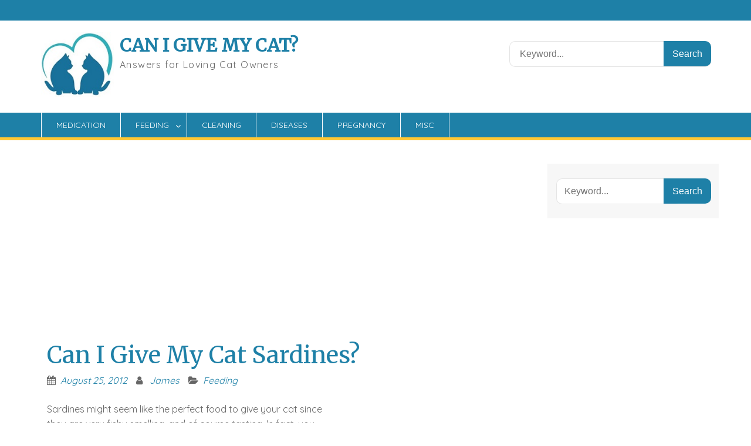

--- FILE ---
content_type: text/html; charset=UTF-8
request_url: https://canigivemycat.com/sardines
body_size: 14462
content:
<!DOCTYPE html> <html lang="en-US"><head>
<script async src="https://pagead2.googlesyndication.com/pagead/js/adsbygoogle.js?client=ca-pub-1960739118173458"
     crossorigin="anonymous"></script>
<!-- Global site tag (gtag.js) - Google Analytics -->
<script async src="https://www.googletagmanager.com/gtag/js?id=UA-41296568-1"></script>
<script>
  window.dataLayer = window.dataLayer || [];
  function gtag(){dataLayer.push(arguments);}
  gtag('js', new Date());

  gtag('config', 'UA-41296568-1');
</script>
	
	    <meta charset="UTF-8">
    <meta name="viewport" content="width=device-width, initial-scale=1">
    <link rel="profile" href="http://gmpg.org/xfn/11">
    <link rel="pingback" href="https://canigivemycat.com/xmlrpc.php">
    
<title>Can I Give My Cat Sardines? &#8211; Can I Give My Cat?</title>
<meta name='robots' content='max-image-preview:large' />
<link rel='dns-prefetch' href='//fonts.googleapis.com' />
<link rel="alternate" type="application/rss+xml" title="Can I Give My Cat? &raquo; Feed" href="https://canigivemycat.com/feed" />
<link rel="alternate" type="application/rss+xml" title="Can I Give My Cat? &raquo; Comments Feed" href="https://canigivemycat.com/comments/feed" />
<link rel="alternate" type="application/rss+xml" title="Can I Give My Cat? &raquo; Can I Give My Cat Sardines? Comments Feed" href="https://canigivemycat.com/sardines/feed" />
<link rel="alternate" title="oEmbed (JSON)" type="application/json+oembed" href="https://canigivemycat.com/wp-json/oembed/1.0/embed?url=https%3A%2F%2Fcanigivemycat.com%2Fsardines" />
<link rel="alternate" title="oEmbed (XML)" type="text/xml+oembed" href="https://canigivemycat.com/wp-json/oembed/1.0/embed?url=https%3A%2F%2Fcanigivemycat.com%2Fsardines&#038;format=xml" />
<style id='wp-img-auto-sizes-contain-inline-css' type='text/css'>
img:is([sizes=auto i],[sizes^="auto," i]){contain-intrinsic-size:3000px 1500px}
/*# sourceURL=wp-img-auto-sizes-contain-inline-css */
</style>
<style id='wp-emoji-styles-inline-css' type='text/css'>

	img.wp-smiley, img.emoji {
		display: inline !important;
		border: none !important;
		box-shadow: none !important;
		height: 1em !important;
		width: 1em !important;
		margin: 0 0.07em !important;
		vertical-align: -0.1em !important;
		background: none !important;
		padding: 0 !important;
	}
/*# sourceURL=wp-emoji-styles-inline-css */
</style>
<style id='wp-block-library-inline-css' type='text/css'>
:root{--wp-block-synced-color:#7a00df;--wp-block-synced-color--rgb:122,0,223;--wp-bound-block-color:var(--wp-block-synced-color);--wp-editor-canvas-background:#ddd;--wp-admin-theme-color:#007cba;--wp-admin-theme-color--rgb:0,124,186;--wp-admin-theme-color-darker-10:#006ba1;--wp-admin-theme-color-darker-10--rgb:0,107,160.5;--wp-admin-theme-color-darker-20:#005a87;--wp-admin-theme-color-darker-20--rgb:0,90,135;--wp-admin-border-width-focus:2px}@media (min-resolution:192dpi){:root{--wp-admin-border-width-focus:1.5px}}.wp-element-button{cursor:pointer}:root .has-very-light-gray-background-color{background-color:#eee}:root .has-very-dark-gray-background-color{background-color:#313131}:root .has-very-light-gray-color{color:#eee}:root .has-very-dark-gray-color{color:#313131}:root .has-vivid-green-cyan-to-vivid-cyan-blue-gradient-background{background:linear-gradient(135deg,#00d084,#0693e3)}:root .has-purple-crush-gradient-background{background:linear-gradient(135deg,#34e2e4,#4721fb 50%,#ab1dfe)}:root .has-hazy-dawn-gradient-background{background:linear-gradient(135deg,#faaca8,#dad0ec)}:root .has-subdued-olive-gradient-background{background:linear-gradient(135deg,#fafae1,#67a671)}:root .has-atomic-cream-gradient-background{background:linear-gradient(135deg,#fdd79a,#004a59)}:root .has-nightshade-gradient-background{background:linear-gradient(135deg,#330968,#31cdcf)}:root .has-midnight-gradient-background{background:linear-gradient(135deg,#020381,#2874fc)}:root{--wp--preset--font-size--normal:16px;--wp--preset--font-size--huge:42px}.has-regular-font-size{font-size:1em}.has-larger-font-size{font-size:2.625em}.has-normal-font-size{font-size:var(--wp--preset--font-size--normal)}.has-huge-font-size{font-size:var(--wp--preset--font-size--huge)}.has-text-align-center{text-align:center}.has-text-align-left{text-align:left}.has-text-align-right{text-align:right}.has-fit-text{white-space:nowrap!important}#end-resizable-editor-section{display:none}.aligncenter{clear:both}.items-justified-left{justify-content:flex-start}.items-justified-center{justify-content:center}.items-justified-right{justify-content:flex-end}.items-justified-space-between{justify-content:space-between}.screen-reader-text{border:0;clip-path:inset(50%);height:1px;margin:-1px;overflow:hidden;padding:0;position:absolute;width:1px;word-wrap:normal!important}.screen-reader-text:focus{background-color:#ddd;clip-path:none;color:#444;display:block;font-size:1em;height:auto;left:5px;line-height:normal;padding:15px 23px 14px;text-decoration:none;top:5px;width:auto;z-index:100000}html :where(.has-border-color){border-style:solid}html :where([style*=border-top-color]){border-top-style:solid}html :where([style*=border-right-color]){border-right-style:solid}html :where([style*=border-bottom-color]){border-bottom-style:solid}html :where([style*=border-left-color]){border-left-style:solid}html :where([style*=border-width]){border-style:solid}html :where([style*=border-top-width]){border-top-style:solid}html :where([style*=border-right-width]){border-right-style:solid}html :where([style*=border-bottom-width]){border-bottom-style:solid}html :where([style*=border-left-width]){border-left-style:solid}html :where(img[class*=wp-image-]){height:auto;max-width:100%}:where(figure){margin:0 0 1em}html :where(.is-position-sticky){--wp-admin--admin-bar--position-offset:var(--wp-admin--admin-bar--height,0px)}@media screen and (max-width:600px){html :where(.is-position-sticky){--wp-admin--admin-bar--position-offset:0px}}

/*# sourceURL=wp-block-library-inline-css */
</style><style id='global-styles-inline-css' type='text/css'>
:root{--wp--preset--aspect-ratio--square: 1;--wp--preset--aspect-ratio--4-3: 4/3;--wp--preset--aspect-ratio--3-4: 3/4;--wp--preset--aspect-ratio--3-2: 3/2;--wp--preset--aspect-ratio--2-3: 2/3;--wp--preset--aspect-ratio--16-9: 16/9;--wp--preset--aspect-ratio--9-16: 9/16;--wp--preset--color--black: #000000;--wp--preset--color--cyan-bluish-gray: #abb8c3;--wp--preset--color--white: #ffffff;--wp--preset--color--pale-pink: #f78da7;--wp--preset--color--vivid-red: #cf2e2e;--wp--preset--color--luminous-vivid-orange: #ff6900;--wp--preset--color--luminous-vivid-amber: #fcb900;--wp--preset--color--light-green-cyan: #7bdcb5;--wp--preset--color--vivid-green-cyan: #00d084;--wp--preset--color--pale-cyan-blue: #8ed1fc;--wp--preset--color--vivid-cyan-blue: #0693e3;--wp--preset--color--vivid-purple: #9b51e0;--wp--preset--gradient--vivid-cyan-blue-to-vivid-purple: linear-gradient(135deg,rgb(6,147,227) 0%,rgb(155,81,224) 100%);--wp--preset--gradient--light-green-cyan-to-vivid-green-cyan: linear-gradient(135deg,rgb(122,220,180) 0%,rgb(0,208,130) 100%);--wp--preset--gradient--luminous-vivid-amber-to-luminous-vivid-orange: linear-gradient(135deg,rgb(252,185,0) 0%,rgb(255,105,0) 100%);--wp--preset--gradient--luminous-vivid-orange-to-vivid-red: linear-gradient(135deg,rgb(255,105,0) 0%,rgb(207,46,46) 100%);--wp--preset--gradient--very-light-gray-to-cyan-bluish-gray: linear-gradient(135deg,rgb(238,238,238) 0%,rgb(169,184,195) 100%);--wp--preset--gradient--cool-to-warm-spectrum: linear-gradient(135deg,rgb(74,234,220) 0%,rgb(151,120,209) 20%,rgb(207,42,186) 40%,rgb(238,44,130) 60%,rgb(251,105,98) 80%,rgb(254,248,76) 100%);--wp--preset--gradient--blush-light-purple: linear-gradient(135deg,rgb(255,206,236) 0%,rgb(152,150,240) 100%);--wp--preset--gradient--blush-bordeaux: linear-gradient(135deg,rgb(254,205,165) 0%,rgb(254,45,45) 50%,rgb(107,0,62) 100%);--wp--preset--gradient--luminous-dusk: linear-gradient(135deg,rgb(255,203,112) 0%,rgb(199,81,192) 50%,rgb(65,88,208) 100%);--wp--preset--gradient--pale-ocean: linear-gradient(135deg,rgb(255,245,203) 0%,rgb(182,227,212) 50%,rgb(51,167,181) 100%);--wp--preset--gradient--electric-grass: linear-gradient(135deg,rgb(202,248,128) 0%,rgb(113,206,126) 100%);--wp--preset--gradient--midnight: linear-gradient(135deg,rgb(2,3,129) 0%,rgb(40,116,252) 100%);--wp--preset--font-size--small: 13px;--wp--preset--font-size--medium: 20px;--wp--preset--font-size--large: 36px;--wp--preset--font-size--x-large: 42px;--wp--preset--spacing--20: 0.44rem;--wp--preset--spacing--30: 0.67rem;--wp--preset--spacing--40: 1rem;--wp--preset--spacing--50: 1.5rem;--wp--preset--spacing--60: 2.25rem;--wp--preset--spacing--70: 3.38rem;--wp--preset--spacing--80: 5.06rem;--wp--preset--shadow--natural: 6px 6px 9px rgba(0, 0, 0, 0.2);--wp--preset--shadow--deep: 12px 12px 50px rgba(0, 0, 0, 0.4);--wp--preset--shadow--sharp: 6px 6px 0px rgba(0, 0, 0, 0.2);--wp--preset--shadow--outlined: 6px 6px 0px -3px rgb(255, 255, 255), 6px 6px rgb(0, 0, 0);--wp--preset--shadow--crisp: 6px 6px 0px rgb(0, 0, 0);}:where(.is-layout-flex){gap: 0.5em;}:where(.is-layout-grid){gap: 0.5em;}body .is-layout-flex{display: flex;}.is-layout-flex{flex-wrap: wrap;align-items: center;}.is-layout-flex > :is(*, div){margin: 0;}body .is-layout-grid{display: grid;}.is-layout-grid > :is(*, div){margin: 0;}:where(.wp-block-columns.is-layout-flex){gap: 2em;}:where(.wp-block-columns.is-layout-grid){gap: 2em;}:where(.wp-block-post-template.is-layout-flex){gap: 1.25em;}:where(.wp-block-post-template.is-layout-grid){gap: 1.25em;}.has-black-color{color: var(--wp--preset--color--black) !important;}.has-cyan-bluish-gray-color{color: var(--wp--preset--color--cyan-bluish-gray) !important;}.has-white-color{color: var(--wp--preset--color--white) !important;}.has-pale-pink-color{color: var(--wp--preset--color--pale-pink) !important;}.has-vivid-red-color{color: var(--wp--preset--color--vivid-red) !important;}.has-luminous-vivid-orange-color{color: var(--wp--preset--color--luminous-vivid-orange) !important;}.has-luminous-vivid-amber-color{color: var(--wp--preset--color--luminous-vivid-amber) !important;}.has-light-green-cyan-color{color: var(--wp--preset--color--light-green-cyan) !important;}.has-vivid-green-cyan-color{color: var(--wp--preset--color--vivid-green-cyan) !important;}.has-pale-cyan-blue-color{color: var(--wp--preset--color--pale-cyan-blue) !important;}.has-vivid-cyan-blue-color{color: var(--wp--preset--color--vivid-cyan-blue) !important;}.has-vivid-purple-color{color: var(--wp--preset--color--vivid-purple) !important;}.has-black-background-color{background-color: var(--wp--preset--color--black) !important;}.has-cyan-bluish-gray-background-color{background-color: var(--wp--preset--color--cyan-bluish-gray) !important;}.has-white-background-color{background-color: var(--wp--preset--color--white) !important;}.has-pale-pink-background-color{background-color: var(--wp--preset--color--pale-pink) !important;}.has-vivid-red-background-color{background-color: var(--wp--preset--color--vivid-red) !important;}.has-luminous-vivid-orange-background-color{background-color: var(--wp--preset--color--luminous-vivid-orange) !important;}.has-luminous-vivid-amber-background-color{background-color: var(--wp--preset--color--luminous-vivid-amber) !important;}.has-light-green-cyan-background-color{background-color: var(--wp--preset--color--light-green-cyan) !important;}.has-vivid-green-cyan-background-color{background-color: var(--wp--preset--color--vivid-green-cyan) !important;}.has-pale-cyan-blue-background-color{background-color: var(--wp--preset--color--pale-cyan-blue) !important;}.has-vivid-cyan-blue-background-color{background-color: var(--wp--preset--color--vivid-cyan-blue) !important;}.has-vivid-purple-background-color{background-color: var(--wp--preset--color--vivid-purple) !important;}.has-black-border-color{border-color: var(--wp--preset--color--black) !important;}.has-cyan-bluish-gray-border-color{border-color: var(--wp--preset--color--cyan-bluish-gray) !important;}.has-white-border-color{border-color: var(--wp--preset--color--white) !important;}.has-pale-pink-border-color{border-color: var(--wp--preset--color--pale-pink) !important;}.has-vivid-red-border-color{border-color: var(--wp--preset--color--vivid-red) !important;}.has-luminous-vivid-orange-border-color{border-color: var(--wp--preset--color--luminous-vivid-orange) !important;}.has-luminous-vivid-amber-border-color{border-color: var(--wp--preset--color--luminous-vivid-amber) !important;}.has-light-green-cyan-border-color{border-color: var(--wp--preset--color--light-green-cyan) !important;}.has-vivid-green-cyan-border-color{border-color: var(--wp--preset--color--vivid-green-cyan) !important;}.has-pale-cyan-blue-border-color{border-color: var(--wp--preset--color--pale-cyan-blue) !important;}.has-vivid-cyan-blue-border-color{border-color: var(--wp--preset--color--vivid-cyan-blue) !important;}.has-vivid-purple-border-color{border-color: var(--wp--preset--color--vivid-purple) !important;}.has-vivid-cyan-blue-to-vivid-purple-gradient-background{background: var(--wp--preset--gradient--vivid-cyan-blue-to-vivid-purple) !important;}.has-light-green-cyan-to-vivid-green-cyan-gradient-background{background: var(--wp--preset--gradient--light-green-cyan-to-vivid-green-cyan) !important;}.has-luminous-vivid-amber-to-luminous-vivid-orange-gradient-background{background: var(--wp--preset--gradient--luminous-vivid-amber-to-luminous-vivid-orange) !important;}.has-luminous-vivid-orange-to-vivid-red-gradient-background{background: var(--wp--preset--gradient--luminous-vivid-orange-to-vivid-red) !important;}.has-very-light-gray-to-cyan-bluish-gray-gradient-background{background: var(--wp--preset--gradient--very-light-gray-to-cyan-bluish-gray) !important;}.has-cool-to-warm-spectrum-gradient-background{background: var(--wp--preset--gradient--cool-to-warm-spectrum) !important;}.has-blush-light-purple-gradient-background{background: var(--wp--preset--gradient--blush-light-purple) !important;}.has-blush-bordeaux-gradient-background{background: var(--wp--preset--gradient--blush-bordeaux) !important;}.has-luminous-dusk-gradient-background{background: var(--wp--preset--gradient--luminous-dusk) !important;}.has-pale-ocean-gradient-background{background: var(--wp--preset--gradient--pale-ocean) !important;}.has-electric-grass-gradient-background{background: var(--wp--preset--gradient--electric-grass) !important;}.has-midnight-gradient-background{background: var(--wp--preset--gradient--midnight) !important;}.has-small-font-size{font-size: var(--wp--preset--font-size--small) !important;}.has-medium-font-size{font-size: var(--wp--preset--font-size--medium) !important;}.has-large-font-size{font-size: var(--wp--preset--font-size--large) !important;}.has-x-large-font-size{font-size: var(--wp--preset--font-size--x-large) !important;}
/*# sourceURL=global-styles-inline-css */
</style>

<style id='classic-theme-styles-inline-css' type='text/css'>
/*! This file is auto-generated */
.wp-block-button__link{color:#fff;background-color:#32373c;border-radius:9999px;box-shadow:none;text-decoration:none;padding:calc(.667em + 2px) calc(1.333em + 2px);font-size:1.125em}.wp-block-file__button{background:#32373c;color:#fff;text-decoration:none}
/*# sourceURL=/wp-includes/css/classic-themes.min.css */
</style>
<link rel='stylesheet' id='fontawesome-css' href='https://canigivemycat.com/wp-content/themes/educator/third-party/font-awesome/css/font-awesome.min.css?ver=4.7.0' type='text/css' media='all' />
<link rel='stylesheet' id='educator-google-fonts-css' href='//fonts.googleapis.com/css?family=Merriweather%7CQuicksand%3A400%2C700&#038;ver=6.9' type='text/css' media='all' />
<link rel='stylesheet' id='educator-style-css' href='https://canigivemycat.com/wp-content/themes/educator/style.css?ver=1.0.0' type='text/css' media='all' />
<script type="text/javascript" src="https://canigivemycat.com/wp-includes/js/jquery/jquery.min.js?ver=3.7.1" id="jquery-core-js"></script>
<script type="text/javascript" src="https://canigivemycat.com/wp-includes/js/jquery/jquery-migrate.min.js?ver=3.4.1" id="jquery-migrate-js"></script>
<link rel="https://api.w.org/" href="https://canigivemycat.com/wp-json/" /><link rel="alternate" title="JSON" type="application/json" href="https://canigivemycat.com/wp-json/wp/v2/posts/763" /><link rel="EditURI" type="application/rsd+xml" title="RSD" href="https://canigivemycat.com/xmlrpc.php?rsd" />
<meta name="generator" content="WordPress 6.9" />
<link rel="canonical" href="https://canigivemycat.com/sardines" />

<script type='application/ld+json'>{"@context":"https:\/\/schema.org","@type":"NewsArticle","headline":"Can I Give My Cat Sardines?","description":"Sardines might seem like the perfect food to give your cat since they are very fishy smelling, and of course...","image":["https:\/\/canigivemycat.com\/wp-content\/uploads\/2012\/08\/Can-I-give-my-cat-sardines.jpg"],"datePublished":"2012-08-25T16:11:51+00:00","dateModified":"2016-11-15T17:55:46+00:00","author":[{"@type":"Person","name":"James","url":"https:\/\/canigivemycat.com\/author\/admin"}],"publisher":{"@type":"Organization","name":"Can I Give My Cat?","url":"https:\/\/canigivemycat.com"}}</script>
<meta name="description" content="Sardines might seem like the perfect food to give your cat since they are very fishy smelling, and of course tasting. In fact, you might have" />
<meta name="keywords" content="feeding" />
<link rel="icon" href="https://canigivemycat.com/wp-content/uploads/2016/11/Cat-Favicon-65x65.jpg" sizes="32x32" />
<link rel="icon" href="https://canigivemycat.com/wp-content/uploads/2016/11/Cat-Favicon-250x250.jpg" sizes="192x192" />
<link rel="apple-touch-icon" href="https://canigivemycat.com/wp-content/uploads/2016/11/Cat-Favicon-250x250.jpg" />
<meta name="msapplication-TileImage" content="https://canigivemycat.com/wp-content/uploads/2016/11/Cat-Favicon.jpg" />
		<style type="text/css" id="wp-custom-css">
			.aligncenter.wp-post-image {
    display: none;
}		</style>
		</head>

<body class="wp-singular post-template-default single single-post postid-763 single-format-standard wp-custom-logo wp-theme-educator site-layout-fluid global-layout-right-sidebar">

	    <div id="page" class="container site">
    <a class="skip-link screen-reader-text" href="#content">Skip to content</a>
    	<div id="tophead">
		<div class="container">
			<div id="quick-contact">
											</div>

			
		</div> <!-- .container -->
	</div><!--  #tophead -->

	<header id="masthead" class="site-header" role="banner"><div class="container">			    <div class="site-branding">

		    <a href="https://canigivemycat.com/" class="custom-logo-link" rel="home"><img width="150" height="133" src="https://canigivemycat.com/wp-content/uploads/2019/02/Cat-Website-Logo.jpg" class="custom-logo" alt="Logo for Website" decoding="async" srcset="https://canigivemycat.com/wp-content/uploads/2019/02/Cat-Website-Logo.jpg 150w, https://canigivemycat.com/wp-content/uploads/2019/02/Cat-Website-Logo-122x108.jpg 122w" sizes="(max-width: 150px) 100vw, 150px" /></a>
										        <div id="site-identity">
					            	              <p class="site-title"><a href="https://canigivemycat.com/" rel="home">Can I Give My Cat?</a></p>
	            				
					            <p class="site-description">Answers for Loving Cat Owners</p>
					        </div><!-- #site-identity -->
			
	    </div><!-- .site-branding -->

	    	    		    <div class="search-section">
		    	<form role="search" method="get" class="search-form" action="https://canigivemycat.com/">
	      <label>
	        <span class="screen-reader-text">Search for:</span>
	        <input type="search" class="search-field" placeholder="Keyword..." value="" name="s" title="Search for:" />
	      </label>
	      <input type="submit" class="search-submit" value="Search" />
	    </form>		    </div>
	    
        </div><!-- .container --></header><!-- #masthead -->    <div id="main-nav" class="clear-fix">
        <div class="container">
        <nav id="site-navigation" class="main-navigation" role="navigation">
          <button class="menu-toggle" aria-controls="primary-menu" aria-expanded="false"><i class="fa fa-bars"></i>
			</button>
            <div class="wrap-menu-content">
				<div class="menu-the-main-menu-container"><ul id="primary-menu" class="menu"><li id="menu-item-1344" class="menu-item menu-item-type-taxonomy menu-item-object-category menu-item-1344"><a href="https://canigivemycat.com/category/medication">Medication</a></li>
<li id="menu-item-1345" class="menu-item menu-item-type-taxonomy menu-item-object-category current-post-ancestor current-menu-parent current-post-parent menu-item-has-children menu-item-1345"><a href="https://canigivemycat.com/category/feeding">Feeding</a>
<ul class="sub-menu">
	<li id="menu-item-1654" class="menu-item menu-item-type-taxonomy menu-item-object-category menu-item-1654"><a href="https://canigivemycat.com/category/feeding/vegetables">Vegetables</a></li>
</ul>
</li>
<li id="menu-item-1346" class="menu-item menu-item-type-taxonomy menu-item-object-category menu-item-1346"><a href="https://canigivemycat.com/category/cleaning">Cleaning</a></li>
<li id="menu-item-1347" class="menu-item menu-item-type-taxonomy menu-item-object-category menu-item-1347"><a href="https://canigivemycat.com/category/diseases">Diseases</a></li>
<li id="menu-item-1349" class="menu-item menu-item-type-taxonomy menu-item-object-category menu-item-1349"><a href="https://canigivemycat.com/category/pregnancy">Pregnancy</a></li>
<li id="menu-item-1348" class="menu-item menu-item-type-taxonomy menu-item-object-category menu-item-1348"><a href="https://canigivemycat.com/category/miscellaneous">Misc</a></li>
</ul></div>            </div><!-- .menu-content -->
        </nav><!-- #site-navigation -->
       </div> <!-- .container -->
    </div> <!-- #main-nav -->
    
	<div id="content" class="site-content"><div class="container"><div class="inner-wrapper">    
	<div id="primary" class="content-area">
		<main id="main" class="site-main" role="main">

		
			
<article id="post-763" class="post-763 post type-post status-publish format-standard has-post-thumbnail category-feeding">
	<header class="entry-header">
		<h1 class="entry-title">Can I Give My Cat Sardines?</h1>
		<div class="entry-meta">
			<span class="posted-on"><a href="https://canigivemycat.com/sardines" rel="bookmark"><time class="entry-date published" datetime="2012-08-25T16:11:51+00:00">August 25, 2012</time><time class="updated" datetime="2016-11-15T17:55:46+00:00">November 15, 2016</time></a></span><span class="byline"> <span class="author "><a class="url fn n" href="https://canigivemycat.com/author/admin">James</a></span></span><span class="cat-links"><a href="https://canigivemycat.com/category/feeding" >Feeding</a></span>		</div><!-- .entry-meta -->
	</header><!-- .entry-header -->

	<div class="entry-content">
    <img width="300" height="300" src="https://canigivemycat.com/wp-content/uploads/2012/08/Can-I-give-my-cat-sardines.jpg" class="aligncenter wp-post-image" alt="Can I give my cat sardines?" decoding="async" fetchpriority="high" srcset="https://canigivemycat.com/wp-content/uploads/2012/08/Can-I-give-my-cat-sardines.jpg 300w, https://canigivemycat.com/wp-content/uploads/2012/08/Can-I-give-my-cat-sardines-150x150.jpg 150w" sizes="(max-width: 300px) 100vw, 300px" />		<p><img decoding="async" class="alignright size-full wp-image-767" title="Can I give my cat sardines?" src="https://canigivemycat.com/wp-content/uploads/2012/08/Can-I-give-my-cat-sardines.jpg" alt="Can I give my cat sardines?" width="300" height="300" srcset="https://canigivemycat.com/wp-content/uploads/2012/08/Can-I-give-my-cat-sardines.jpg 300w, https://canigivemycat.com/wp-content/uploads/2012/08/Can-I-give-my-cat-sardines-150x150.jpg 150w" sizes="(max-width: 300px) 100vw, 300px" />Sardines might seem like the perfect food to give your cat since they are very fishy smelling, and of course tasting. In fact, you might have seen a cartoon in which a cat was seduced by a can of sardines. But are these something that can serve as a treat for your cat, or are there better alternatives?</p>
<p>Since sardines fall under the category of fish, the broader question is whether or not you can give your cat fish. It is a common perception that cats like fish, however when you see a cat in the wild they very rarely will turn to the water to get their meal. Especially when you look at their big cat relatives, you&#8217;ll never see a tiger or a lion jumping into the ocean to get a fish. They stick to land dwellers, and don&#8217;t really like to get wet.</p>
<p>The sardines that come in a can are not something that you&#8217;d want to give your cat because they are pickled and contain a lot of salt, and therefore sodium. If you are going to give them sardines you should opt to give them fresh sardines. Since fresh sardines are not the cheapest thing in the world, it&#8217;s not something that you want to get into the habit of doing.</p>
<h2>Can I Give My Cat Sardines? Answer: Not Recommended</h2>
<p>Instead of spending the money on fresh sardines, you should apply that towards a better quality cat food so that you can be sure your cat is getting the very best. As long as you are feeding them the high-quality food that costs a little more, you don&#8217;t really have to worry about supplementing their diet with anything else. Your cat really only needs a few necessities of life, and sardines just don&#8217;t make the list of food they really need.</p>
<p><strong>Better Alternatives</strong><br />
If you&#8217;re looking to reward your cat with a treat, there are better options for you to go with than using something like sardines. You should buy the specialty cat treats you can find at the supermarket or in your local pet shop. These will have additional vitamins, nutrients, and minerals that a cat needs, and you won&#8217;t have to worry about whether or not it is okay to give them to your cat. This makes it very handy whenever you feel the need to give your cat something other than their cat food.</p>
<div style="clear:both; margin-top:0em; margin-bottom:1em;"><a href="https://canigivemycat.com/honey" target="_self" rel="dofollow" class="ue0ba167d3b8357edf8a739fcc9f77117"><!-- INLINE RELATED POSTS 1/1 //--><style> .ue0ba167d3b8357edf8a739fcc9f77117 , .ue0ba167d3b8357edf8a739fcc9f77117 .postImageUrl , .ue0ba167d3b8357edf8a739fcc9f77117 .centered-text-area { min-height: 80px; position: relative; } .ue0ba167d3b8357edf8a739fcc9f77117 , .ue0ba167d3b8357edf8a739fcc9f77117:hover , .ue0ba167d3b8357edf8a739fcc9f77117:visited , .ue0ba167d3b8357edf8a739fcc9f77117:active { border:0!important; } .ue0ba167d3b8357edf8a739fcc9f77117 .clearfix:after { content: ""; display: table; clear: both; } .ue0ba167d3b8357edf8a739fcc9f77117 { display: block; transition: background-color 250ms; webkit-transition: background-color 250ms; width: 100%; opacity: 1; transition: opacity 250ms; webkit-transition: opacity 250ms; background-color: #3498DB; box-shadow: 0 1px 2px rgba(0, 0, 0, 0.17); -moz-box-shadow: 0 1px 2px rgba(0, 0, 0, 0.17); -o-box-shadow: 0 1px 2px rgba(0, 0, 0, 0.17); -webkit-box-shadow: 0 1px 2px rgba(0, 0, 0, 0.17); } .ue0ba167d3b8357edf8a739fcc9f77117:active , .ue0ba167d3b8357edf8a739fcc9f77117:hover { opacity: 1; transition: opacity 250ms; webkit-transition: opacity 250ms; background-color: #2980B9; } .ue0ba167d3b8357edf8a739fcc9f77117 .centered-text-area { width: 100%; position: relative; } .ue0ba167d3b8357edf8a739fcc9f77117 .ctaText { border-bottom: 0 solid #fff; color: #eaeaea; font-size: 16px; font-weight: bold; margin: 0; padding: 0; text-decoration: underline; } .ue0ba167d3b8357edf8a739fcc9f77117 .postTitle { color: #eaeaea; font-size: 16px; font-weight: 600; margin: 0; padding: 0; width: 100%; } .ue0ba167d3b8357edf8a739fcc9f77117 .ctaButton { background-color: #2980B9!important; color: #eaeaea; border: none; border-radius: 3px; box-shadow: none; font-size: 14px; font-weight: bold; line-height: 26px; moz-border-radius: 3px; text-align: center; text-decoration: none; text-shadow: none; width: 80px; min-height: 80px; background: url(https://canigivemycat.com/wp-content/plugins/intelly-related-posts/assets/images/simple-arrow.png)no-repeat; position: absolute; right: 0; top: 0; } .ue0ba167d3b8357edf8a739fcc9f77117:hover .ctaButton { background-color: #3498DB!important; } .ue0ba167d3b8357edf8a739fcc9f77117 .centered-text { display: table; height: 80px; padding-left: 18px; top: 0; } .ue0ba167d3b8357edf8a739fcc9f77117 .ue0ba167d3b8357edf8a739fcc9f77117-content { display: table-cell; margin: 0; padding: 0; padding-right: 108px; position: relative; vertical-align: middle; width: 100%; } .ue0ba167d3b8357edf8a739fcc9f77117:after { content: ""; display: block; clear: both; } </style><div class="centered-text-area"><div class="centered-text" style="float: left;"><div class="ue0ba167d3b8357edf8a739fcc9f77117-content"><span class="ctaText">RELATED:</span>&nbsp; <span class="postTitle">Can I Give My Cat Honey?</span></div></div></div><div class="ctaButton"></div></a></div><p><strong>Why Do Cats Seem to Like Fish?</strong><br />
Many owners are adamant that their cat is in love with fish. It&#8217;s hard to deny that cats seem to go gaga over fish, whether it&#8217;s tuna, sardines, <a href="https://canigivemycat.com/shrimp">shrimp</a>, or any other seafood. There seems to be something about the fishy aroma that makes a cat lick its lips with anticipation. That&#8217;s why you might think that it&#8217;s a good idea to give them fish, since they seem to light up so much when they smell it or when they hear the can being opened.</p>
<p><strong>Keeping It Simple</strong><br />
Cats are really beautiful and elegant creatures, and they don&#8217;t need a lot of extra items added to their food intake. That&#8217;s why were the hardest things for pet owners to do is to just keep them happy with something as simple as cat food. It may seem boring to us, but cats don&#8217;t savor the food, they just eat it and are happy to have nourishment. You don&#8217;t have to feel like you&#8217;re feeding a prisoner the same bread and water each day, because that&#8217;s not how your cat is viewing it.</p>
<p>Some pet food companies out there will try to make the case that your pet is bored and you need to spice things up, but that&#8217;s not true and is just a marketing ploy to get you to try Kibbles and Bits. What you want to look for is the ingredients that are in the food, making sure that the number one ingredient is not a filler like corn or wheat. These animals are not grazers, they&#8217;re predators and they need their protein intake. Even if you&#8217;re a vegetarian, it is not a good idea to treat your cat like one. The debate goes on whether humans are carnivores, but there&#8217;s no doubt that cats are.</p>
<h3>Add Your Own Answer to Can I Give My Cat Sardines? Below</h3>
			</div><!-- .entry-content -->

	<footer class="entry-footer">
			</footer><!-- .entry-footer -->
</article><!-- #post-## -->


			
	<nav class="navigation post-navigation" aria-label="Posts">
		<h2 class="screen-reader-text">Post navigation</h2>
		<div class="nav-links"><div class="nav-previous"><a href="https://canigivemycat.com/turkey" rel="prev">Can I Give My Cat Turkey?</a></div><div class="nav-next"><a href="https://canigivemycat.com/sleeping-pills" rel="next">Can I Give My Cat Sleeping Pills?</a></div></div>
	</nav>
			
<div id="comments" class="comments-area">

	
			<h2 class="comments-title">
			2 thoughts on &ldquo;Can I Give My Cat Sardines?&rdquo;		</h2>

		
		<ol class="comment-list">
					<li id="comment-36378" class="comment even thread-even depth-1">
			<article id="div-comment-36378" class="comment-body">
				<footer class="comment-meta">
					<div class="comment-author ">
												<b class="fn">Kenneth</b> <span class="says">says:</span>					</div><!-- .comment-author -->

					<div class="comment-metadata">
						<a href="https://canigivemycat.com/sardines#comment-36378"><time datetime="2019-02-04T14:23:30+00:00">February 4, 2019 at 2:23 PM</time></a>					</div><!-- .comment-metadata -->

									</footer><!-- .comment-meta -->

				<div class="comment-content">
					<p>This was the only website that said not to give your cat sardines. I read cat food labels, and they aren&#8217;t exactly limited to on-land prey. They&#8217;re not even limited to meats.</p>
				</div><!-- .comment-content -->

				<div class="reply"><a rel="nofollow" class="comment-reply-link" href="https://canigivemycat.com/sardines?replytocom=36378#respond" data-commentid="36378" data-postid="763" data-belowelement="div-comment-36378" data-respondelement="respond" data-replyto="Reply to Kenneth" aria-label="Reply to Kenneth">Reply</a></div>			</article><!-- .comment-body -->
		</li><!-- #comment-## -->
		<li id="comment-40279" class="comment odd alt thread-odd thread-alt depth-1">
			<article id="div-comment-40279" class="comment-body">
				<footer class="comment-meta">
					<div class="comment-author ">
												<b class="fn">Sophie H</b> <span class="says">says:</span>					</div><!-- .comment-author -->

					<div class="comment-metadata">
						<a href="https://canigivemycat.com/sardines#comment-40279"><time datetime="2019-10-30T05:45:00+00:00">October 30, 2019 at 5:45 AM</time></a>					</div><!-- .comment-metadata -->

									</footer><!-- .comment-meta -->

				<div class="comment-content">
					<p>Plenty of wild cats eat fish. Tigers love water, and fish and water crustaceans form part of their diet (if larger prey is unavailable). Many types of cats can and do eat fish in the wild, and pet cats will go fishing in ponds. It is unlikely that a cat would ever eat a sea fish, but then again they wouldn’t eat beef or lamb either! Nor would they come into contact with chickens. Sardines offer a great source of many nutrients as long as they’re stored in water (not brine or tomato sauce).</p>
				</div><!-- .comment-content -->

				<div class="reply"><a rel="nofollow" class="comment-reply-link" href="https://canigivemycat.com/sardines?replytocom=40279#respond" data-commentid="40279" data-postid="763" data-belowelement="div-comment-40279" data-respondelement="respond" data-replyto="Reply to Sophie H" aria-label="Reply to Sophie H">Reply</a></div>			</article><!-- .comment-body -->
		</li><!-- #comment-## -->
		</ol><!-- .comment-list -->

		
	
	
		<div id="respond" class="comment-respond">
		<h3 id="reply-title" class="comment-reply-title">Leave a Reply <small><a rel="nofollow" id="cancel-comment-reply-link" href="/sardines#respond" style="display:none;">Cancel reply</a></small></h3><form action="https://canigivemycat.com/wp-comments-post.php" method="post" id="commentform" class="comment-form"><p class="comment-notes"><span id="email-notes">Your email address will not be published.</span> <span class="required-field-message">Required fields are marked <span class="required">*</span></span></p><p class="comment-form-comment"><label for="comment">Comment <span class="required">*</span></label> <textarea id="comment" name="comment" cols="45" rows="8" maxlength="65525" required></textarea></p><p class="comment-form-author"><label for="author">Name <span class="required">*</span></label> <input id="author" name="author" type="text" value="" size="30" maxlength="245" autocomplete="name" required /></p>
<p class="comment-form-email"><label for="email">Email <span class="required">*</span></label> <input id="email" name="email" type="email" value="" size="30" maxlength="100" aria-describedby="email-notes" autocomplete="email" required /></p>
<p class="comment-form-url"><label for="url">Website</label> <input id="url" name="url" type="url" value="" size="30" maxlength="200" autocomplete="url" /></p>
<p class="form-submit"><input name="submit" type="submit" id="submit" class="submit" value="Post Comment" /> <input type='hidden' name='comment_post_ID' value='763' id='comment_post_ID' />
<input type='hidden' name='comment_parent' id='comment_parent' value='0' />
</p><p style="display: none;"><input type="hidden" id="akismet_comment_nonce" name="akismet_comment_nonce" value="7d995bfd92" /></p><p style="display: none !important;" class="akismet-fields-container" data-prefix="ak_"><label>&#916;<textarea name="ak_hp_textarea" cols="45" rows="8" maxlength="100"></textarea></label><input type="hidden" id="ak_js_1" name="ak_js" value="48"/><script>document.getElementById( "ak_js_1" ).setAttribute( "value", ( new Date() ).getTime() );</script></p></form>	</div><!-- #respond -->
	
</div><!-- #comments -->

		
		</main><!-- #main -->
	</div><!-- #primary -->

<div id="sidebar-primary" class="widget-area" role="complementary">
	    <aside id="search-3" class="widget widget_search"><form role="search" method="get" class="search-form" action="https://canigivemycat.com/">
	      <label>
	        <span class="screen-reader-text">Search for:</span>
	        <input type="search" class="search-field" placeholder="Keyword..." value="" name="s" title="Search for:" />
	      </label>
	      <input type="submit" class="search-submit" value="Search" />
	    </form></aside>	</div><!-- #sidebar-primary -->
</div><!-- .inner-wrapper --></div><!-- .container --></div><!-- #content -->
	<footer id="colophon" class="site-footer" role="contentinfo"><div class="container">    
	    			<div id="footer-navigation" class="menu-secondary-container"><ul id="menu-secondary" class="menu"><li id="menu-item-1424" class="menu-item  menu-item-type-post_type menu-item-object-page menu-item-1424"><a href="https://canigivemycat.com/about">About Us</a></li>
<li id="menu-item-1423" class="menu-item  menu-item-type-post_type menu-item-object-page menu-item-1423"><a href="https://canigivemycat.com/contact">Contact Us</a></li>
<li id="menu-item-1425" class="menu-item  menu-item-type-post_type menu-item-object-page menu-item-1425"><a href="https://canigivemycat.com/privacy">Privacy Policy</a></li>
</ul></div>	    	    	      <div class="copyright">
	        Copyright 2020 ©  - All Rights Reserved	      </div><!-- .copyright -->
	    	    <div class="site-info">
	      Powered by <a href="https://wordpress.org/">WordPress</a>
	      <span class="sep"> & </span>
			Educator Theme by <a href="http://reduxthemes.com/" rel="designer" target="_blank">Redux Themes</a>	    </div><!-- .site-info -->
	    	</div><!-- .container --></footer><!-- #colophon -->
</div><!-- #page --><a href="#page" class="scrollup" id="btn-scrollup"><i class="fa fa-chevron-up"></i></a>
<script type="speculationrules">
{"prefetch":[{"source":"document","where":{"and":[{"href_matches":"/*"},{"not":{"href_matches":["/wp-*.php","/wp-admin/*","/wp-content/uploads/*","/wp-content/*","/wp-content/plugins/*","/wp-content/themes/educator/*","/*\\?(.+)"]}},{"not":{"selector_matches":"a[rel~=\"nofollow\"]"}},{"not":{"selector_matches":".no-prefetch, .no-prefetch a"}}]},"eagerness":"conservative"}]}
</script>
<script type="text/javascript" src="https://canigivemycat.com/wp-content/themes/educator/js/skip-link-focus-fix.min.js?ver=20130115" id="educator-skip-link-focus-fix-js"></script>
<script type="text/javascript" src="https://canigivemycat.com/wp-content/themes/educator/third-party/cycle2/js/jquery.cycle2.min.js?ver=2.1.6" id="cycle2-js"></script>
<script type="text/javascript" src="https://canigivemycat.com/wp-content/themes/educator/js/custom.min.js?ver=1.0" id="educator-custom-js"></script>
<script type="text/javascript" id="educator-navigation-js-extra">
/* <![CDATA[ */
var EducationHubScreenReaderText = {"expand":"\u003Cspan class=\"screen-reader-text\"\u003Eexpand child menu\u003C/span\u003E","collapse":"\u003Cspan class=\"screen-reader-text\"\u003Ecollapse child menu\u003C/span\u003E"};
//# sourceURL=educator-navigation-js-extra
/* ]]> */
</script>
<script type="text/javascript" src="https://canigivemycat.com/wp-content/themes/educator/js/navigation.min.js?ver=20120206" id="educator-navigation-js"></script>
<script type="text/javascript" src="https://canigivemycat.com/wp-includes/js/comment-reply.min.js?ver=6.9" id="comment-reply-js" async="async" data-wp-strategy="async" fetchpriority="low"></script>
<script defer type="text/javascript" src="https://canigivemycat.com/wp-content/plugins/akismet/_inc/akismet-frontend.js?ver=1764028544" id="akismet-frontend-js"></script>
<script id="wp-emoji-settings" type="application/json">
{"baseUrl":"https://s.w.org/images/core/emoji/17.0.2/72x72/","ext":".png","svgUrl":"https://s.w.org/images/core/emoji/17.0.2/svg/","svgExt":".svg","source":{"concatemoji":"https://canigivemycat.com/wp-includes/js/wp-emoji-release.min.js?ver=6.9"}}
</script>
<script type="module">
/* <![CDATA[ */
/*! This file is auto-generated */
const a=JSON.parse(document.getElementById("wp-emoji-settings").textContent),o=(window._wpemojiSettings=a,"wpEmojiSettingsSupports"),s=["flag","emoji"];function i(e){try{var t={supportTests:e,timestamp:(new Date).valueOf()};sessionStorage.setItem(o,JSON.stringify(t))}catch(e){}}function c(e,t,n){e.clearRect(0,0,e.canvas.width,e.canvas.height),e.fillText(t,0,0);t=new Uint32Array(e.getImageData(0,0,e.canvas.width,e.canvas.height).data);e.clearRect(0,0,e.canvas.width,e.canvas.height),e.fillText(n,0,0);const a=new Uint32Array(e.getImageData(0,0,e.canvas.width,e.canvas.height).data);return t.every((e,t)=>e===a[t])}function p(e,t){e.clearRect(0,0,e.canvas.width,e.canvas.height),e.fillText(t,0,0);var n=e.getImageData(16,16,1,1);for(let e=0;e<n.data.length;e++)if(0!==n.data[e])return!1;return!0}function u(e,t,n,a){switch(t){case"flag":return n(e,"\ud83c\udff3\ufe0f\u200d\u26a7\ufe0f","\ud83c\udff3\ufe0f\u200b\u26a7\ufe0f")?!1:!n(e,"\ud83c\udde8\ud83c\uddf6","\ud83c\udde8\u200b\ud83c\uddf6")&&!n(e,"\ud83c\udff4\udb40\udc67\udb40\udc62\udb40\udc65\udb40\udc6e\udb40\udc67\udb40\udc7f","\ud83c\udff4\u200b\udb40\udc67\u200b\udb40\udc62\u200b\udb40\udc65\u200b\udb40\udc6e\u200b\udb40\udc67\u200b\udb40\udc7f");case"emoji":return!a(e,"\ud83e\u1fac8")}return!1}function f(e,t,n,a){let r;const o=(r="undefined"!=typeof WorkerGlobalScope&&self instanceof WorkerGlobalScope?new OffscreenCanvas(300,150):document.createElement("canvas")).getContext("2d",{willReadFrequently:!0}),s=(o.textBaseline="top",o.font="600 32px Arial",{});return e.forEach(e=>{s[e]=t(o,e,n,a)}),s}function r(e){var t=document.createElement("script");t.src=e,t.defer=!0,document.head.appendChild(t)}a.supports={everything:!0,everythingExceptFlag:!0},new Promise(t=>{let n=function(){try{var e=JSON.parse(sessionStorage.getItem(o));if("object"==typeof e&&"number"==typeof e.timestamp&&(new Date).valueOf()<e.timestamp+604800&&"object"==typeof e.supportTests)return e.supportTests}catch(e){}return null}();if(!n){if("undefined"!=typeof Worker&&"undefined"!=typeof OffscreenCanvas&&"undefined"!=typeof URL&&URL.createObjectURL&&"undefined"!=typeof Blob)try{var e="postMessage("+f.toString()+"("+[JSON.stringify(s),u.toString(),c.toString(),p.toString()].join(",")+"));",a=new Blob([e],{type:"text/javascript"});const r=new Worker(URL.createObjectURL(a),{name:"wpTestEmojiSupports"});return void(r.onmessage=e=>{i(n=e.data),r.terminate(),t(n)})}catch(e){}i(n=f(s,u,c,p))}t(n)}).then(e=>{for(const n in e)a.supports[n]=e[n],a.supports.everything=a.supports.everything&&a.supports[n],"flag"!==n&&(a.supports.everythingExceptFlag=a.supports.everythingExceptFlag&&a.supports[n]);var t;a.supports.everythingExceptFlag=a.supports.everythingExceptFlag&&!a.supports.flag,a.supports.everything||((t=a.source||{}).concatemoji?r(t.concatemoji):t.wpemoji&&t.twemoji&&(r(t.twemoji),r(t.wpemoji)))});
//# sourceURL=https://canigivemycat.com/wp-includes/js/wp-emoji-loader.min.js
/* ]]> */
</script>
</body>
</html>


--- FILE ---
content_type: text/html; charset=utf-8
request_url: https://www.google.com/recaptcha/api2/aframe
body_size: 267
content:
<!DOCTYPE HTML><html><head><meta http-equiv="content-type" content="text/html; charset=UTF-8"></head><body><script nonce="9m2MK0Y36IaWrWJWbI9dJA">/** Anti-fraud and anti-abuse applications only. See google.com/recaptcha */ try{var clients={'sodar':'https://pagead2.googlesyndication.com/pagead/sodar?'};window.addEventListener("message",function(a){try{if(a.source===window.parent){var b=JSON.parse(a.data);var c=clients[b['id']];if(c){var d=document.createElement('img');d.src=c+b['params']+'&rc='+(localStorage.getItem("rc::a")?sessionStorage.getItem("rc::b"):"");window.document.body.appendChild(d);sessionStorage.setItem("rc::e",parseInt(sessionStorage.getItem("rc::e")||0)+1);localStorage.setItem("rc::h",'1769162441363');}}}catch(b){}});window.parent.postMessage("_grecaptcha_ready", "*");}catch(b){}</script></body></html>

--- FILE ---
content_type: text/css
request_url: https://canigivemycat.com/wp-content/themes/educator/style.css?ver=1.0.0
body_size: 10636
content:
/*
Theme Name: Educator
Theme URI: http://reduxthemes.com/themes/educator/
Author: ReduxThemes.com
Author URI: http://reduxthemes.com/
Description: Educator is an elegant WordPress theme for schools, universities and other educational institutions. Though designed for education websites, the theme should find good use as business and corporate websites too. Easily customizable using theme options.
Version: 1.0.3
License: GNU General Public License v2 or later
License URI: http://www.gnu.org/licenses/gpl-2.0.html
Text Domain: educator
Tags: one-column, two-columns, three-columns, left-sidebar, right-sidebar, custom-background, custom-colors, custom-menu, featured-images, full-width-template, post-formats, sticky-post, translation-ready, theme-options, threaded-comments, education, footer-widgets, blog, custom-logo, editor-style

This theme, like WordPress, is licensed under the GPL.
Use it to make something cool, have fun, and share what you've learned with others.

This theme is based on Underscores (http://underscores.me/), (C) 2012-2015 Automattic, Inc., and Education Hub (https://wordpress.org/themes/education-hub/), all distributed under the terms of the GNU GPL v2 or later.

Normalizing styles have been helped along thanks to the fine work of
Nicolas Gallagher and Jonathan Neal http://necolas.github.com/normalize.css/
*/


/*--------------------------------------------------------------
>>> TABLE OF CONTENTS:
----------------------------------------------------------------
# Normalize
# Typography
# Elements
# Forms
# Navigation
  ## Links
  ## Menus
# Accessibility
# Alignments
# Clearings
# Widgets
# Content
  ## Posts and pages
  ## Asides
  ## Comments
# Infinite scroll
# Media
  ## Captions
  ## Galleries
# Custom by WEN Themes

--------------------------------------------------------------*/

/*--------------------------------------------------------------
# Normalize
--------------------------------------------------------------*/
html {
    font-family: sans-serif;
    -webkit-text-size-adjust: 100%;
    -ms-text-size-adjust:     100%;
}

body {
    margin: 0;
    font-family: 'Quicksand', sans-serif;
    line-height: 1.6;
    font-size: 16px;
    color:#666666;
    overflow-x:hidden;
}

article,
aside,
details,
figcaption,
figure,
footer,
header,
main,
menu,
nav,
section,
summary {
    display: block;
}

audio,
canvas,
progress,
video {
    display: inline-block;
    vertical-align: baseline;
}

audio:not([controls]) {
    display: none;
    height: 0;
}

[hidden],
template {
    display: none;
}

a {
    background-color: transparent;
}

a:active,
a:hover {
    outline: 0;
}

abbr[title] {
    border-bottom: 1px dotted;
}

b,
strong {
    font-weight: bold;
}

dfn {
    font-style: italic;
}

mark {
    background: #ff0;
    color: #000;
}

small {
    font-size: 80%;
}

sub,
sup {
    font-size: 75%;
    line-height: 0;
    position: relative;
    vertical-align: baseline;
}

sup {
    top: -0.5em;
}

sub {
    bottom: -0.25em;
}

img {
    border: 0;
}

svg:not(:root) {
    overflow: hidden;
}

figure {
    margin: 1em 40px;
}

hr {
    box-sizing: content-box;
    height: 0;
}

pre {
    overflow: auto;
}

code,
kbd,
pre,
samp {
    font-family: monospace, monospace;
    font-size: 1em;
}

button,
input,
optgroup,
select,
textarea {
    color: inherit;
    font: inherit;
    margin: 0;
}

button {
    overflow: visible;
}

button,
select {
    text-transform: none;
}

button,
html input[type="button"],
input[type="reset"],
input[type="submit"] {
    -webkit-appearance: button;
    cursor: pointer;
}

button[disabled],
html input[disabled] {
    cursor: default;
}

button::-moz-focus-inner,
input::-moz-focus-inner {
    border: 0;
    padding: 0;
}

input {
    line-height: normal;
}

input[type="checkbox"],
input[type="radio"] {
    box-sizing: border-box;
    padding: 0;
}

input[type="number"]::-webkit-inner-spin-button,
input[type="number"]::-webkit-outer-spin-button {
    height: auto;
}

input[type="search"] {
    -webkit-appearance: textfield;
    box-sizing: content-box;
}

input[type="search"]::-webkit-search-cancel-button,
input[type="search"]::-webkit-search-decoration {
    -webkit-appearance: none;
}

fieldset {
    border: 1px solid #c0c0c0;
    margin: 0 2px;
    padding: 0.35em 0.625em 0.75em;
}

legend {
    border: 0;
    padding: 0;
}

textarea {
   overflow: auto;
}

optgroup {
    font-weight: bold;
}

table {
    border-collapse: collapse;
    border-spacing: 0;
}

td, th {
    border: 1px solid rgba(0, 0, 0, 0.1);
    padding: 5px;
    text-align: center;
}

table {
    margin: 0 0 1.5em;
    width: 100%;
}

/*--------------------------------------------------------------
# Typography
--------------------------------------------------------------*/
button,
input,
select,
textarea {
    color: #404040;
    font-family: sans-serif;
    font-size: 16px;
    line-height: 1.6;
}
input:focus,
select:focus,
textarea:focus,
button:focus {
    outline: none;
}
dfn,
cite,
em,
i {
    font-style: italic;
}

blockquote {
    margin: 0 15px;
}

blockquote {
    background-color: #f9f9f9;
    border-left: 4px solid #ffc733;
    font-style: italic;
    font-weight: normal;
    margin-bottom: 20px;
    margin-left: 0;
    padding: 20px;
}

blockquote,
q {
    quotes: "" "";
}

address {
  margin: 0 0 15px;
}

pre {
    background: #eee;
    font-family: "Courier 10 Pitch", Courier, monospace;
    font-size: 15px;
    font-size:15px;
    line-height: 1.6;
    margin-bottom: 15px;
    max-width: 100%;
    overflow: auto;
    padding:15px;
}

code,
kbd,
tt,
var {
    font-family: Monaco, Consolas, "Andale Mono", "DejaVu Sans Mono", monospace;
    font-size: 15px;
    font-size:15px;
}

abbr,
acronym {
    border-bottom: 1px dotted #666;
    cursor: help;
}

mark,
ins {
    background: #fff9c0;
    text-decoration: none;
}

big {
    font-size: 125%;
}

/*--------------------------------------------------------------
# Elements
--------------------------------------------------------------*/
html {
    box-sizing: border-box;
}

*,
*:before,
*:after { /* Inherit box-sizing to make it easier to change the property for components that leverage other behavior; see http://css-tricks.com/inheriting-box-sizing-probably-slightly-better-best-practice/ */
    box-sizing: inherit;
}

body {
    background: #fff; /* Fallback for when there is no custom background color defined. */
}

blockquote:before,
blockquote:after,
q:before,
q:after {
    content: "";
}

blockquote,
q {
    quotes: "" "";
}

hr {
    background-color: rgba(0, 0, 0, 0.1);
    border: 0;
    height: 1px;
    margin-bottom: 1.5em;
}
p {
    color: #666666;
    font-size: 16px;
    line-height: 1.6;
    margin: 0 0 15px;
}

h1, h2, h3, h4, h5, h6 {
    color: #1e80a7;
    font-family: 'Merriweather', serif;
    font-weight: 400;
    margin: 0 0 15px;
    line-height: 1.3;
}

h1 {
    font-size: 28px;
}

h2 {
    font-size: 20px;
}

h3{
    font-size: 17px;
}

h4 {
    font-size: 16px;
}

h5 {
    font-size: 15px;
}

h6 {
    font-size: 16px;
}

ul,
ol {
    margin: 0 0 15px 25px;
    padding: 0;
}

ul {
    list-style: disc;
}

ol {
    list-style: decimal;
}

dt {
    font-weight: bold;
}

dd {
    margin: 0 1.5em 1.5em;
}

img {
    height: auto; /* Make sure images are scaled correctly. */
    max-width: 100%; /* Adhere to container width. */
}



/*--------------------------------------------------------------
# Forms
--------------------------------------------------------------*/
button,
a.cta-button-primary,
input[type="button"],
input[type="reset"],
input[type="submit"] {
    background: #ffc733;
    border: medium none;
    border-radius: 2px;
    color: #ffffff;
    font-size: 16px;
    line-height: 1.6;
    padding: 5px 20px;
}

button:hover,
input[type="button"]:hover,
input[type="reset"]:hover,
input[type="submit"]:hover {
      background-color: #1e80a7;
}

button:focus,
input[type="button"]:focus,
input[type="reset"]:focus,
input[type="submit"]:focus,
button:active,
input[type="button"]:active,
input[type="reset"]:active,
input[type="submit"]:active {
    border-color: #aaa #bbb #bbb;
    box-shadow: inset 0 -1px 0 rgba(255, 255, 255, 0.5), inset 0 2px 5px rgba(0, 0, 0, 0.15);
}

input[type="text"],
input[type="email"],
input[type="url"],
input[type="password"],
input[type="search"],
textarea {
    color: #666;
    border: 1px solid rgba(0, 0, 0, 0.1);
}

input[type="text"]:focus,
input[type="email"]:focus,
input[type="url"]:focus,
input[type="password"]:focus,
input[type="search"]:focus,
textarea:focus {
    color: #111;
}

input[type="text"],
input[type="email"],
input[type="url"],
input[type="password"],
input[type="search"] {
    padding: 6px 0 6px 9px;

}

textarea {
    padding-left: 3px;
    width: 100%;
}

/*--------------------------------------------------------------
# Navigation
--------------------------------------------------------------*/
/*--------------------------------------------------------------
## Links
--------------------------------------------------------------*/

a,
a:visited {
    color:#1e80a7;
    text-decoration: inherit;
}

a:hover,
a:focus,
a:active {
    color: #125069;

}

a:focus {
    outline:inherit;
}

a:hover,
a:active {
    outline: 0;
}

/*--------------------------------------------------------------
## Menus
--------------------------------------------------------------*/

#main-nav {
    background-color: #1e80a7;
    border-bottom: 5px solid #ffc733;
    display: block;
    float: left;
    width: 100%;
    -moz-transition: all 0.5s ease-in-out;
    -webkit-transition: all 0.5s ease-in-out;
    transition: all 0.5s ease-in-out;
}

.main-navigation ul {
    margin: 0;
    padding: 0;
}

.main-navigation ul ul {
    background: #1e80a7 none repeat scroll 0 0;
    box-shadow: 0 1px 2px;
    display: none;
    left: 0;
    margin: 0;
    min-width: 200px;
    position: absolute;
    top: 44px;
    z-index: 9999;
}

.main-navigation ul ul ul {
    left:100%;
    top: 0
}

.main-navigation li {
    position: relative;
    display: inline-block;
    margin-bottom:0;
    float: left;
}

.main-navigation li li {
    float: none;
    display: block;
}

.main-navigation li:hover > ul{
    display: block;
}

.main-navigation ul li a {
    color: #ffffff;
    border-right: 1px solid #fff;
    display: block;
    font-size: 14px;
    font-weight: normal;
    text-transform: uppercase;
    padding: 10px 25px;
    position: relative;
    z-index: 99;

}

.main-navigation ul li:first-child > a {
    border-left: 1px solid #fff;
}

.main-navigation ul li li:first-child a {
    border-left:none;
}

.main-navigation ul ul a {
    border-bottom: 1px solid rgba(0, 0, 0, 0.1);
    border-left: none;
    border-right: none;
    color: #fff;
    font-size: 14px;
    height: auto;
    padding: 9px 15px;
    text-align: left;
    width: 100%;
}

.main-navigation ul li.menu-item-has-children > a::after,
.main-navigation ul li.page_item_has_children > a::after {
    content: "\f107";
    font-family: fontawesome;
    margin-left: 10px;
    margin-right: 0;
    position: absolute;
    right: 10px;
    top: 12px;
}

.main-navigation ul li li.menu-item-has-children > a::after,
.main-navigation ul li li.page_item_has_children > a::after {
    content: "\f105";
    top: 10px;
}

.main-navigation ul li.menu-item-has-children a,
.main-navigation ul li.page_item_has_children a {
    padding-right: 30px;
}

.main-navigation li a:hover,
.main-navigation li.current-menu-item > a,
.main-navigation li.current_page_item > a ,
.main-navigation li:hover > a{
    background:#ffc733;
    color: #fff;
}

.enabled-sticky-primary-menu #main-nav.fixed {
    left: 0;
    position: fixed;
    top: 0;
    width: 100%;
    z-index: 9999999;
}

/* Small menu. */

@media screen and (min-width:768px) {
.menu-toggle,.dropdown-toggle {
    display: none;
  }
  .main-navigation ul {
    display: block;
  }
}

.site-main .comment-navigation,
.site-main .posts-navigation,
.site-main .post-navigation {
    margin: 0 0 15px;
    overflow: hidden;
}

.comment-navigation .nav-previous,
.posts-navigation .nav-previous,
.post-navigation .nav-previous {
    float: left;
    width: 50%;
}

.comment-navigation .nav-next,
.posts-navigation .nav-next,
.post-navigation .nav-next {
    float: right;
    text-align: right;
    width: 50%;
}

/*--------------------------------------------------------------
# Accessibility
--------------------------------------------------------------*/
/* Text meant only for screen readers. */
.screen-reader-text {
    clip: rect(1px, 1px, 1px, 1px);
    position: absolute !important;
    height: 1px;
    width: 1px;
    overflow: hidden;
}

.screen-reader-text:focus {
    background-color: #f1f1f1;
    border-radius: 3px;
    box-shadow: 0 0 2px 2px rgba(0, 0, 0, 0.6);
    clip: auto !important;
    color: #21759b;
    display: block;
    font-size: 16px;
    font-size: 0.875rem;
    font-weight: bold;
    height: auto;
    left: 5px;
    line-height: normal;
    padding: 15px 23px 14px;
    text-decoration: none;
    top: 5px;
    width: auto;
    z-index: 100000; /* Above WP toolbar. */
}

/*--------------------------------------------------------------
# Alignments
--------------------------------------------------------------*/
.alignleft {
    display: inline;
    float: left;
    margin-right: 15px;
    margin-bottom: 15px;
}

.alignright {
    display: inline;
    float: right;
    margin-left: 15px;
    margin-bottom: 15px;

}

.aligncenter {
    clear: both;
    display: block;
    margin-left: auto;
    margin-right: auto;
    margin-bottom: 15px;
}

.alignnone{
    clear: both;
    display: inline-block;
    margin-left: auto;
    margin-right: auto;
    margin-bottom: 15px;
    margin-top: 15px;
}

/*--------------------------------------------------------------
# Clearings
--------------------------------------------------------------*/
.clear:before,
.clear:after,
.entry-content:before,
.entry-content:after,
.comment-content:before,
.comment-content:after,
.site-header:before,
.site-header:after,
.site-content:before,
.site-content:after,
.site-footer:before,
.site-footer:after {
    content: "";
    display: table;
}

.clear:after,
.entry-content:after,
.comment-content:after,
.site-header:after,
.site-content:after,
.site-footer:after {
    clear: both;
}

/*--------------------------------------------------------------
# Widgets
--------------------------------------------------------------*/
.widget {
    margin: 0 0 1.5em;
}

/* Make sure select elements fit in widgets. */
.widget select {
    border: 1px solid rgba(0, 0, 0, 0.1);
    max-width: 100%;
    padding: 5px;
    width: 100%;
}


/*--------------------------------------------------------------
# Content
--------------------------------------------------------------*/
/*--------------------------------------------------------------
## Posts and pages
--------------------------------------------------------------*/

.sticky {
    display: block;
}

.hentry {
    margin: 0 0 36px;
}

.hentry .entry-meta {
	border-top: 2px solid #1e80a7;
	padding-top: 7px;
}
.byline,
.updated:not(.published) {
    display: none;
}

.single .byline,
.group-blog .byline {
    display: inline;
}

.single .entry-content{
    text-align: left;
}

.entry-meta > span a,
.single-post-meta > span a,
.entry-footer > span a {
    font-style: italic;
}

.page-content,
.entry-content,
.entry-summary {
    margin: 15px 0 0;
}

.entry-title {
    font-size: 2.5em;
    line-height: 1.3;
    margin-bottom: 5px;
}

#featured-content .entry-title {
    font-size: 1.5em;
    margin-bottom: 10px;
}

.page-links {
    clear: both;
    margin: 0 0 15px;
}

.entry-meta > span:before,
.entry-footer > span:before,
.single-post-meta > span:before,
.block-meta a:before {
    display: inline-block;
    font-family: Fontawesome;
    height: 15px;
    margin-right:8px;
    content: "";
}

.block-meta {
    margin-bottom: 10px;
}

.block-meta a:before{
    content: "\f073";
}

span.comments-link::before {
    content: "\f086";
}

.entry-meta .posted-on::before,
.single-post-meta .posted-on::before{
    content: "\f073 ";
}

.entry-footer > .cat-links:before {
    content:"\f07c";
}

.entry-meta .byline::before,
.single-post-meta .byline::before {
    content: "\f007";
}

.entry-meta .cat-links:before,
.single-post-meta .cat-links:before {
    content:"\f07c";
}

.entry-footer .edit-link:before{
    content: "\f044";
}

.entry-footer .tags-links:before{
    content: "\f02c";
}

.single .byline,
.group-blog .byline {
    display: inline;
}

.page-content,
.entry-content,
.entry-summary {
    margin: 1.5em 0 0;
}


/*--------------------------------------------------------------
## Asides
--------------------------------------------------------------*/

.blog .format-aside .entry-title,
.archive .format-aside .entry-title {
    display: none;
}

#calendar_wrap caption {
    background: #ffc733 none repeat scroll 0 0;
    color: #ffffff;
    font-size: 19px;
    padding: 5px 10px;
}

#calendar_wrap table {
    background: #1e80a7 none repeat scroll 0 0;
    color: #ffffff;
}

#calendar_wrap #next,
#calendar_wrap td#prev,
td#today{
    background: #ffc733;
}

#calendar_wrap #next a,
#calendar_wrap td#prev a,
td#today a{
    color: #fff;
}

/*--------------------------------------------------------------
## Comments
--------------------------------------------------------------*/
#respond {
    clear: both;
    display: block;
    float: left;
    width: 97%;
}

.comments-area form#commentform p {
    float: left;
    width: 33.33%;
}

.comments-area #commentform p.comment-notes,
.comments-area #commentform p.comment-form-comment {
    width: 100%;
}

.comment-content a {
    word-wrap: break-word;
}

.bypostauthor {
    display: block;
}

.comment-form p {
    padding: 0 15px;
    width: 100%;
}

.comment-form {
    margin: 0 -15px;
}

.comment-form-author,
.comment-form-email,
.comment-form-url{
    width: 33.33%;
    float: left;
}

.comment-list li.comment:after {
    content: inherit;
    display: none;
}

.comment-list li{
    padding-left: 0;
}

.comment {
    background-position: 0 -74px;
    display: block;
    float: left;
    width: 100%;
}

ol.comment-list {
    border-radius: 5px;
    float: left;
    margin-bottom: 15px;
    margin-left: 0;
    margin-right: 0;
    overflow: inherit;
    padding: 0;
    width: 100%;
}

ol.comment-list .children {
    border: medium none;
    float: left;
    margin: 15px 0 15px 15px;
    width: 98%;
}

ol.comment-list li {
    list-style: outside none none;
}

.comment .comment-body {
    background-color: #ffffff;
    border: 1px solid rgba(0, 0, 0, 0.1) !important;
    border-radius: 0;
    clear: both;
    display: block;
    float: left;
    margin-top: 5px;
    padding: 10px 30px 10px 70px !important;
    position: relative;
    text-align: left;
    width: 100%;
}
.comment-author.vcard {
    font-size: 20px;
    margin-bottom: 5px;
}

.comment-list .children {
    background-position: left 20px;
    background-repeat: no-repeat;
    border-left: 1px solid rgb(238, 238, 238);
    margin-left: 0;
    padding-left: 40px;
}

.comment-list li.comment > div img.avatar {
    left: 29px;
    position: absolute;
    top: 29px;
}

#comment-form-title {
    font-size: 24px;
    padding-bottom: 10px;
}

.vcard .avatar {
    left: 20px;
    position: absolute;
    top: 20px;
}

.comment-metadata {
    font-size: 13px;
    font-style: italic;
    line-height: 16px;
    margin-bottom: 10px;
}

.comment-reply-link {
    background-color: #1e80a7;
    color: #ffffff;
    display: inline-block;
    float: none;
    font-size: 15px;
    line-height: 1.6;
    margin-bottom: 10px;
    padding: 1px 15px 3px;
    border-radius: 2px;
}

a.comment-reply-link:hover {
    background-color: #ffc733;
    color:#fff;
}

.form-allowed-tags code {
    white-space: inherit;
    word-wrap: break-word;
}

.comment-respond label {
    display: block;
    font-weight: normal;
}

.comments-title {
    font-weight: normal;
    margin: 25px 0 0;
}

.comment-content a {
    word-wrap: break-word;
}

.bypostauthor {
    display: block;
}

#commentform label {
    display: inline-block;
    width: 100px;
}

.nav-links span.current,
.nav-links a {
    background-color: #1e80a7;
    color: #ffffff;
    display: inline-block;
    font-size: 16px;
    padding: 5px 15px;
    border-radius: 2px;
}

.nav-links .nav-previous a {
    border-radius: 20px 0 0 20px;
    border-right: 3px solid #ffc733;
}

.nav-links .nav-next a {
    border-radius: 0 20px 20px 0;
    border-left: 3px solid #ffc733;
}


.nav-links a:hover,
a.cta-button-primary:hover,
.nav-links span.current {
    background-color: #ffc733;
    color: #ffffff;
}

.page-links > span:first-child {
    padding: 0;
}

.page-links span {
    padding: 5px;
}

/*--------------------------------------------------------------
# Infinite scroll
--------------------------------------------------------------*/

/* Globally hidden elements when Infinite Scroll is supported and in use. */
.infinite-scroll .posts-navigation, /* Older / Newer Posts Navigation (always hidden) */
.infinite-scroll.neverending .site-footer { /* Theme Footer (when set to scrolling) */
  display: none;
}

/* When Infinite Scroll has reached its end we need to re-display elements that were hidden (via .neverending) before. */
.infinity-end.neverending .site-footer {
  display: block;
}

/*--------------------------------------------------------------
# Media
--------------------------------------------------------------*/
.page-content .wp-smiley,
.entry-content .wp-smiley,
.comment-content .wp-smiley {
    border: none;
    margin-bottom: 0;
    margin-top: 0;
    padding: 0;
}

/* Make sure embeds and iframes fit their containers. */
embed,
iframe,
object {
    max-width: 100%;
}

/*--------------------------------------------------------------
## Captions
--------------------------------------------------------------*/
.wp-caption {
    margin-bottom: 1.5em;
    max-width: 100%;
}

.wp-caption img[class*="wp-image-"] {
    display: inline-block;
    margin-left: auto;
    margin-right: auto;
}

.wp-caption .wp-caption-text {
    margin: 0.8075em 0;
}

.wp-caption-text {
    text-align: center;
}

/*--------------------------------------------------------------
## Galleries
--------------------------------------------------------------*/
.gallery {
    margin-bottom: 1.5em;
    margin-left: -15px;
    margin-right: -15px;
}

.gallery-item {
    display: inline-block;
    margin: 0 0 10px;
    padding: 15px;
    text-align: center;
    vertical-align: top;
    width: 100%;
}

.gallery-columns-2 .gallery-item {
    max-width: 50%;
}

.gallery-columns-3 .gallery-item {
    max-width: 33.33%;
}

.gallery-columns-4 .gallery-item {
    max-width: 25%;
}

.gallery-columns-5 .gallery-item {
    max-width: 20%;
}

.gallery-columns-6 .gallery-item {
    max-width: 16.66%;
}

.gallery-columns-7 .gallery-item {
    max-width: 14.28%;
}

.gallery-columns-8 .gallery-item {
    max-width: 12.5%;
}

.gallery-columns-9 .gallery-item {
    max-width: 11.11%;
}

.gallery-caption {
    display: block;
}



/*--------------------------------------------------------------
# Custom By WEN Themes
--------------------------------------------------------------*/
/*--------------------------------------------------------------
## Custom Basic Reset By WEN Themes
--------------------------------------------------------------*/


/*Clearings*/

.clear-fix:before,
.clear-fix:after,
.entry-content:before,
.entry-content:after,
.comment-content:before,
.comment-content:after,
.site-header:before,
.site-header:after,
.site-content:before,
.site-content:after,
.site-footer:before,
.site-footer:after {
  content: "";
  display: table;
}

.clear-fix:after,
.entry-content:after,
.comment-content:after,
.site-header:after,
.site-content:after,
.site-footer:after {
  clear: both;
}

#tophead::after,
#tophead::before,
#masthead::after,
#masthead::before,
#featured-slider::after,
#featured-slider::before,
#content::after,
#content::before,
#footer-widgets::after,
#footer-widgets::before,
#colophon::after,
#colophon::before,
#featured-content::after,
#featured-content::before,
#featured-news-events::after,
#featured-news-events::before {
  clear: both;
  content: "";
  display: table;
}

/*--------------------------------------------------------------
## Custom Basic Style By WEN Themes
--------------------------------------------------------------*/

.container{
  width: 1170px;
  margin: 0 auto;
  padding-left: 15px;
  padding-right: 15px;
}

.inner-wrapper{
  margin-left: -15px;
  margin-right: -15px;
}

/*--------------------------------------------------------------
## Custom Basic Header Style By WEN Themes
--------------------------------------------------------------*/
/*--------------------------------------------------------------
## Custom Basic Header Style By WEN Themes
--------------------------------------------------------------*/
.site-info a {
    color: #ffffff;
}

.site-header {
    clear: both;
    padding: 20px 0;
}

.site-logo-link, .custom-logo-link{
    float: left;
    margin-right: 10px;
    max-width:300px;
}

#site-identity {
    float: left;
    margin-top: 7px;
}

.site-title {
    clear: none;
    font-family: "Merriweather",serif;
    font-size: 30px;
    font-weight: bold;
    line-height: 1;
    margin-bottom: 6px;
    text-transform: uppercase;
}


.site-logo-link > img, .custom-logo-link img {
    max-height: 110px;
    width: auto;
}
.site-description {
    color: #666666;
    font-size: 16px;
    font-style: inherit;
    font-weight: 400;
    letter-spacing: 1.4px;
    margin-bottom: 0;
}

.site-content {
    padding:40px 0;
    float: left;
    width: 100%;
}
.home.home-content-not-enabled .site-content {
  padding: 0;
}
#tophead {
    background-color: #1e80a7;
    clear: both;
    font-family: "Quicksand",serif;
    min-height: 35px;
    line-height: 1.3;
}
#tophead p {
    line-height: 1.3;
}

#quick-contact {
    float: left;
    padding-top: 8px;
}

#quick-contact li {
    float: left;
    font-size: 16px;
    line-height: 1.1;
    list-style: outside none none;
    margin-left: 15px;
    padding-left: 15px;
}

#quick-contact li:first-child {
    border: medium none;
    margin: 0;
    padding: 0;
}

#quick-contact li::before {
    color:#ffc733;
    content: "";
    display: inline-block;
    font-family: fontawesome;
    margin-right: 5px;
    font-size: 17px;
}

#quick-contact .top-news-title::before {
    color: #ffc733;
    content: "\f0a4";
    float: left;
    font-family: fontawesome;
    font-size: 18px;
    line-height: 1;
    margin-right: 5px;
}

#quick-contact .top-news > p {
    color: #ffffff;
    margin: 0;
}

#quick-contact .top-news > p{
    float: left;
    min-width: 270px;
}

#quick-contact .top-news-title {
    display: inline;
    float: left;
    margin-right: 15px;
}

#quick-contact li.quick-call::before {
    content: "\f095";
}

#quick-contact li.quick-email::before {
    content: "\f0e0";
}

#quick-contact > ul {
    margin: 0;
    padding: 0;
}

#quick-contact .top-news {
    border-left: 1px solid #fff;
    float: left;
    margin-left: 15px;
    padding-left: 15px;
}

#quick-contact > ul {
    float: left;
    margin: 0;
    padding: 0;
}

#quick-contact a,
#tophead {
    color: #ffffff;
}


#quick-contact a:hover,
#quick-contact li:hover a,
#quick-contact .top-news a:hover {
    color: #EFBD2D;
}

#quick-contact .top-news a {
    font-weight: bold;
    text-decoration: underline;
}


/*styling for top Socila links*/

.header-social-wrapper {
    float: right;
    max-width: 260px;
}

.header-social-wrapper  .educator_widget_social {
    margin: 0;
    float: right;
    width: auto;
}

.header-social-wrapper .educator_widget_social {
    float: right;
    margin: 0 2px 0 0;
    width: auto;
}
.header-social-wrapper .educator_widget_social ul {
  margin: 0;
}

.header-social-wrapper .educator_widget_social li a {
    border: 1px solid rgba(0, 0, 0, 0.1);
    height: 29px;
    margin-right: 0;
    width: 29px;
    border-radius: 16px;
    background: inherit;
}

.header-social-wrapper .educator_widget_social  ul li a:before {
  font-size:18px;
}

.header-social-wrapper .educator_widget_social li {
    margin: 4px 2.5px 0;
}
.header-social-wrapper .educator_widget_social ul li a:before {
  color: #fff;
  line-height: 1.6;
}






/*--------------------------------------------------------------
## Social Links Style By WEN Themes
--------------------------------------------------------------*/
.educator_widget_social {
  clear: both;
  overflow: hidden;
}

.educator_widget_social ul {
  margin: 0;
}

.educator_widget_social li a {
  background-color: #eaeaea;
  border: medium none;
  display: inline-block;
  height: 33px;
  line-height: 1.7;
  margin-right: 0;
  padding: 0;
  text-align: center;
  vertical-align: middle;
  width: 33px;
}

.educator_widget_social  ul li a:before {
  font-size:19px;
}

.educator_widget_social li a i {
  color:#cacad8;
  font-size: 18px;
  font-weight: normal;
}

.educator_widget_social li {
  display: block;
  float: left;
  margin-right: 5px;
  margin-bottom: 5px;
}

.educator_widget_social ul li a:before {
  color: #1f1f29;
  content: "\f0c1";
  display: block;
  font-family: FontAwesome;
  font-weight: normal;
  line-height: 1.7;
}

.educator_widget_social ul li a:hover {
    background-color: #31a9ff;
}

.educator_widget_social ul li a:hover:before{
  color: #fff;
}

.educator_widget_social ul li a[href*="facebook.com"]:before {
  content: "\f09a";
}

.educator_widget_social ul li a[href*="twitter.com"]:before {
  content: "\f099";
}

.educator_widget_social ul li a[href*="linkedin.com"]:before {
  content: "\f0e1";
}

.educator_widget_social ul li a[href*="plus.google.com"]:before {
  content: "\f0d5";
}

.educator_widget_social ul li a[href*="youtube.com"]:before {
  content: "\f167";
}

.educator_widget_social ul li a[href*="dribbble.com"]:before {
  content: "\f17d";
}

.educator_widget_social ul li a[href*="pinterest.com"]:before {
  content: "\f0d2";
}

.educator_widget_social ul li a[href*="bitbucket.org"]:before {
  content: "\f171";
}

.educator_widget_social ul li a[href*="github.com"]:before {
  content: "\f113";
}

.educator_widget_social ul li a[href*="codepen.io"]:before {
  content: "\f1cb";
}

.educator_widget_social ul li a[href*="flickr.com"]:before {
  content: "\f16e";
}

.educator_widget_social ul li a[href$="/feed/"]:before {
  content: "\f09e";
}

.educator_widget_social ul li a[href*="foursquare.com"]:before {
  content: "\f180";
}

.educator_widget_social ul li a[href*="instagram.com"]:before {
  content: "\f16d";
}

.educator_widget_social ul li a[href*="tumblr.com"]:before {
  content: "\f173";
}

.educator_widget_social ul li a[href*="reddit.com"]:before {
  content: "\f1a1";
}

.educator_widget_social ul li a[href*="vimeo.com"]:before {
  content: "\f194";
}

.educator_widget_social ul li a[href*="digg.com"]:before {
  content: "\f1a6";
}

.educator_widget_social ul li a[href*="twitch.tv"]:before {
  content: "\f1e8";
}

.educator_widget_social ul li a[href*="stumbleupon.com"]:before {
  content: "\f1a4";
}

.educator_widget_social ul li a[href*="delicious.com"]:before {
  content: "\f1a5";
}

.educator_widget_social ul li a[href*="mailto:"]:before {
  content: "\f0e0";
}
.educator_widget_social ul li a[href*="soundcloud.com"]:before {
  content: "\f1be";
}
.educator_widget_social ul li a[href*="wordpress.org"]:before {
  content: "\f19a";
}
.educator_widget_social ul li a[href*="wordpress.com"]:before {
  content: "\f19a";
}

.educator_widget_social ul li a[href*="jsfiddle.net"]:before {
  content: "\f1cc";
}

.educator_widget_social ul li a[href*="tripadvisor.com"]:before {
  content: "\f262";
}

.educator_widget_social ul li a[href*="foursquare.com"]:before {
  content: "\f180";
}

.educator_widget_social ul li a[href*="angel.co"]:before {
  content: "\f209";
}

.educator_widget_social ul li a[href*="slack.com"]:before {
  content: "\f198";
}

/*social links hover effect */

.educator_widget_social ul li a[href*="facebook.com"]:hover {
  background-color: #3b5998;
}

.educator_widget_social ul li a[href*="twitter.com"]:hover {
  background-color: #00aced;
}

.educator_widget_social ul li a[href*="plus.google.com"]:hover {
  background-color: #dd4b39;
}

.educator_widget_social ul li a[href*="/feed/"]:hover  {
  background-color: #dc622c;
}

.educator_widget_social ul li a[href*="wordpress.org"]:hover {
  background-color: #21759b;
}

.educator_widget_social ul li a[href*="github.com"]:hover {
    background-color: #000000;
}

.educator_widget_social ul li a[href*="linkedin.com"]:hover {
  background-color: #007bb6;
}

.educator_widget_social ul li a[href*="pinterest.com"]:hover {
  background-color: #cb2027;
}

.educator_widget_social ul li a[href*="flickr.com"]:hover {
  background-color: #ff0084;
}

.educator_widget_social ul li a[href*="vimeo.com"]:hover {
    background-color: #44bbff;
}
.educator_widget_social ul li a[href*="youtube.com"]:hover {
  background-color: #bb0000;
}

.educator_widget_social ul li a[href*="instagram.com"]:hover {
   background-color: #517fa4;
}

.educator_widget_social ul li a[href*="dribbble.com"]:hover {
  background-color: #ea4c89;
}

.educator_widget_social ul li a[href*="skype.com"]:hover {
  background-color: #12a5f4;
}

.educator_widget_social ul li a[href*="digg.com"]:hover {
  background-color: #333;
}

.educator_widget_social ul li a[href*="codepen.io"]:hover {
  background-color: #000;
}

.educator_widget_social ul li a[href*="reddit.com"]:hover {
  background-color: #ff4500;
}

.educator_widget_social ul li a[href*="mailto:"]:hover {
  background-color: #1d62f0;
}

.educator_widget_social ul li a[href*="foursquare.com"]:hover {
  background-color: #f94877;
}

.educator_widget_social ul li a[href*="stumbleupon.com"]:hover {
  background-color: #eb4924;
}

.educator_widget_social ul li a[href*="twitch.tv"]:hover {
  background-color: #6441a5;
}

.educator_widget_social ul li a[href*="tumblr.com"]:hover {
  background-color: #32506d;
}
.widget-area .educator_widget_social li::before {
    display: none;
}

.widget-area .educator_widget_social li {
    padding: 0;
}

.educator_widget_social ul li a[href*="foursquare.com"]:hover {
  background-color: #f94877;
}

.educator_widget_social ul li a[href*="stumbleupon.com"]:hover {
  background-color: #eb4924;
}

.educator_widget_social ul li a[href*="twitch.tv"]:hover {
  background-color: #6441a5;
}

.educator_widget_social ul li a[href*="tumblr.com"]:hover {
  background-color: #32506d;
}

.educator_widget_social ul li a[href*="soundcloud.com"]:hover {
  background-color: #ff5500;
}

.educator_widget_social ul li a[href*="wordpress.org"]:hover {
   background-color:#21759b;
}

.educator_widget_social ul li a[href*="jsfiddle.net"]:hover {
  background-color:#4679bd;
}

.educator_widget_social ul li a[href*="tripadvisor.com"]:hover {
   background-color:#86c171;
}

.educator_widget_social ul li a[href*="foursquare.com"]:hover {
   background-color:#FF00AA;
}

.educator_widget_social ul li a[href*="angel.co"]:hover {
   background-color:#000;
}

.educator_widget_social ul li a[href*="slack.com"]:hover {
   background-color:#56b68b;
}

/*Recent added social links*/
.educator_widget_social ul li a[href*="mailto:"]::before {
    content: "\f0e0";
}
.educator_widget_social ul li a[href*="soundcloud.com"]::before {
    content: "\f1be";
}
.educator_widget_social ul li a[href*="wordpress.org"]::before {
    content: "\f19a";
}
.educator_widget_social ul li a[href*="wordpress.com"]::before {
    content: "\f19a";
}

.educator_widget_social ul li a[href*="jsfiddle.net"]::before {
    content: "\f1cc";
}

.educator_widget_social ul li a[href*="tripadvisor.com"]::before {
    content: "\f262";
}



.educator_widget_social ul li a[href*="angel.co"]::before {
    content: "\f209";
}

.educator_widget_social ul li a[href*="slack.com"]::before {
    content: "\f198";
}


  /*hover effect*/

.educator_widget_social ul li a[href*="soundcloud.com"]:hover{
    background-color: #ff5500;
}
.educator_widget_social ul li a[href*="wordpress.org"]:hover,
.educator_widget_social ul li a[href*="wordpress.com"]:hover{
    background-color:#45bbe6;
}
.educator_widget_social ul li a[href*="jsfiddle.net"]:hover {
    background-color:#4679bd;
}
.educator_widget_social ul li a[href*="tripadvisor.com"]:hover{
    background-color:#86c171;
}

.educator_widget_social ul li a[href*="angel.co"]:hover{
    background-color:#000;
}
.educator_widget_social ul li a[href*="slack.com"]:hover {
    background-color:#56b68b;
}

/*--------------------------------------------------------------
## Custom Basic Slider Style By WEN Themes
--------------------------------------------------------------*/


#main-slider img{
    width:100%;
}

#main-slider {
    clear: both;
    position: relative;
    text-align: center;
    overflow: hidden;
}

#main-slider img{
    width: 100%;
    vertical-align: middle;
}

#main-slider article.first{
    display: block;
}

#main-slider article{
    display: none;
}

#main-slider .pager-box {
    background: #ffc733 none repeat scroll 0 0;
    border: 1px solid #ffffff;
    border-radius:100%;
    cursor: pointer;
    display: inline-block;
    float: none;
    z-index: 99;
    height: 20px;
    margin: 3px 7px;
    width: 20px;
}

#main-slider .pager-box.cycle-pager-active{
    background:#1e80a7 none repeat scroll 0 0;
}

#main-slider .cycle-pager {
    bottom: 5px;
    position: absolute;
    text-align: center;
    width: 100%;
    z-index: 999;
}

#main-slider .cycle-caption {
    background-color:rgba(255, 255, 255, 0.9);
    border-radius: 24px;
    border-left: 5px solid #ffc733;
    height: auto;
    right: 7.5%;
    bottom: 7.5%;
    max-width: 37.1%;
    padding: 18px 45px 18px 25px;
    position: absolute;
    text-align: left;
    width: auto;
    z-index: 999;
}

#main-slider a,
#main-slider h3 {
    color: #1e80a7;
}

#main-slider  p {
    color: #09254b;
    font-size: 17px;
    margin-bottom: 5px;
    text-shadow: 0 0 2px #ffffff;
}

#main-slider  h3 {
    color: #15305b;
    font-size: 28px;
    line-height: 1.2;
    margin-bottom: 10px;
    text-shadow: -1px 1px 1px #ffffff;
}

#main-slider .cycle-prev:hover::after,
#main-slider .cycle-next:hover::after{
    background-color: #ffc733;
}

#main-slider .cycle-prev::after,
#main-slider .cycle-next::after {
    background-color: #333;
    opacity: 0.5;
    display: block;
    font-size: 36px;
    padding: 15px 20px 15px 25px;
    text-shadow: 0 0 1px #000000;
     transition: all 0.5s ease-in-out 0s;
}

#main-slider .cycle-next::after {
    padding: 15px 25px 15px 20px;
}

#main-slider .cycle-slideshow {
    margin-bottom: 0;
    padding: 0;
}

#main-slider .cycle-prev:after{
    content: "\f104";
    font-family:fontawesome;
}

#main-slider .cycle-prev:hover::after,
#main-slider .cycle-next:hover::after{
    opacity: 1;
    color:#fff;
}

#main-slider .cycle-next:after {
    content: "\f105";
    height: auto;
    font-family:fontawesome;
}

#main-slider .cycle-prev,
#main-slider .cycle-next {
    border-radius: 31px;
    bottom: 47%;
    color: #fff;
    cursor: pointer;
    display: block;
    font-weight: normal;
    line-height: 0.9;
    padding-top: 5px;
    position: absolute;
    text-align: center;
    z-index: 999;
    transition: all 0.2s ease-in-out 0s;
}

#main-slider .cycle-prev{
    left:-18px;
}

#main-slider  .cycle-next {
    right:-18px;
}

#main-slider .cycle-slide{
    width: 100%;
}


/*search section*/

.search-section {
    float: right;
    padding-top: 15px;
    width: 30%;
}

.search-form .search-field {
    border-radius: 10px;
    padding: 10px 25% 10px 5%;
    line-height: 1.4;
    width: 70%;
}

.widget-area .search-form .search-field {
    width: 51%;
}

.search-form .search-submit {
    background-color: #1e80a7;
    border-radius: 0 10px 10px 0;
    float: right;
    padding: 8.9px 15px;
    position: absolute;
    right: -2px;
    top: 0;
}

.search-form .search-submit:hover {
    background-color:#ffc733;
}

.search-form {
    margin: 0 auto;
    max-width: 350px;
    position: relative;
}

/*--------------------------------------------------------------
## Custom Basic Content Style By WEN Themes
--------------------------------------------------------------*/


#content article {
    border-bottom: 1px dashed rgba(0, 0, 0, 0.03);
    padding-bottom: 36px;
}

#primary{
    width: 73%;
    padding-left:25px;
    padding-right: 25px;
    float: left;
}

#sidebar-primary .widget-title,
#sidebar-secondary .widget-title {
    background: #1e80a7 none repeat scroll 0 0;
    color: #ffffff;
    font-size: 14px;
    font-weight: bold;
    line-height: 1.6;
    padding: 5px 15px;
    position: relative;
    text-transform: uppercase;
    border-left: 5px solid #ffc733;
    border-right: 5px solid #ffc733;
    border-radius: 5px;
}

#sidebar-primary .widget-title:before,
#sidebar-secondary .widget-title:before {
    content: "\f150";
    display: inline-block;
    font-family: fontawesome;
    font-weight: normal;
    margin-right: 7px;
    line-height:1;
}


.widget-area ul li::before {
    color: #ffc733;
    content: "\f105";
    display: inline-block;
    font-family: fontawesome;
    font-size: 15px;
    left: 0;
    margin-left: 5px;
    margin-right: 8px;
    position: absolute;
}

.widget-area .widget {
    clear: both;
    float: left;
    width: 100%;
}

.widget-area ul ul ul ul ul > li {
    padding-left: 0;
}
.widget-area ul ul ul ul ul > li:before {
    left:-20px;

}

.page-template-page-full-width #primary{
    width: 100%;
    padding-left:15px;
    padding-right: 15px;
    float: left;
}

/*--------------------------------------------------------------
## Custom Basic Sidebar Style By WEN Themes
--------------------------------------------------------------*/

#sidebar-primary {
    width:25%;
    padding:25px 15px 0;
    background: rgba(0, 0, 0, 0.03);
    float: right;
}

#sidebar-secondary {
    width:25%;
    padding:25px 15px 0;
    background: rgba(0, 0, 0, 0.03);
    float: right;
}

.widget-area ul {
    list-style: outside none none;
    margin-left: 0;
    padding-left: 0;
}

.widget-area ul ul {
    margin-bottom: 0;
    border: none;
}

.widget-area ul li {
    padding: 2px 0 2px 25px;
    position: relative;
}

.attachment-full.wp-post-image {
    margin: 0 0 15px 0;
}

.recent-news {
    float: left;
    padding: 0 15px;
    width: 60%;
}

.recent-events {
    float: left;
    padding: 0 15px;
    width: 40%;
}

.news-post {
    float: left;
    padding: 0 15px;
    width: 50%;
}

.news-post:last-child {
    border: medium none;
}

.news-post:nth-child(2n+1) {
    clear: both;
}
.recent-events img {
    max-width: 95px;
}

#featured-content article {
    float: left;
    text-align: center;
    padding: 0 15px;
}

#featured-content article img {
    border-radius: 50px;
    border: 7px solid transparent;
    border-left: 7px solid #ffc733;
    border-right: 7px solid #ffc733;
}

#featured-content .entry-title {
	font-size: 24px;
}

#featured-content .entry-content {
	margin-top: 0; 
}

#featured-content .featured-content-column-1 article{
    width: 100%;
}

#featured-content .featured-content-column-2 article{
    width: 50%;
}

#featured-content .featured-content-column-3 article{
    width: 33.33%;
}

#featured-content .featured-content-column-4 article{
    width: 25%;
}

#featured-content {
    background: rgba(0, 0, 0, 0.03);
    padding: 30px 0;
    float: left;
    min-width: 100%;
}

#tagline-action {
	margin: 4% 4%;	
}

#tagline-action h2 {
	font-size: 36px;
	font-weight: normal;
	font-style: italic;
	text-align: center;
	line-height: 1.1;
	border-left: 5px solid #ffc733;
	border-right: 5px solid #ffc733;
	border-radius: 16px;
	padding: 3px 7px;
}

#featured-news-events h2::before {
    content: "";
    display: inline-block;
    font-family: fontawesome;
    margin-right: 15px;
}

#featured-news-events .recent-news h2::before{
    content: "\f1ea"
}

#featured-news-events .recent-events h2::before{
    content: "\f073"
}

#featured-news-events h3 {
    margin-bottom: 5px;
    font-weight: normal;
}

.event-post .entry-meta {
    background: #ffc733 none repeat scroll 0 0;
    border-radius: 8px 8px 5px 5px;
    border-top: 3px solid #002147;
    color: #ffffff;
    float: left;
    font-size: 30px;
    font-weight: bold;
    line-height: 1.4;
    margin: 10px 20px 10px 0;
    padding: 0 10px 10px;
    position: relative;
    text-align: center;
    text-shadow: 0 0 1px #5d5d5d;
    width: 71px;
}

.event-post .entry-meta::before {
    border: 1px solid #ffc733;
    border-radius: 100%;
    content: "";
    display: block;
    height: 25px;
    left: 24px;
    position: absolute;
    top: -15px;
    width: 25px;
}

.event-post .entry-meta::after {
    border: 1px solid #ffffff;
    border-radius: 100%;
    content: "";
    display: block;
    height: 1px;
    left: 0;
    position: absolute;
    top: 44px;
    width: 100%;
}

a.button {
    background: rgba(0, 0, 0, 0) none repeat scroll 0 0;
    font-size: 15px;
    padding: 0;
}

a.button:hover{
    color:#125069;
}

a.button::after {
    content: "\f105";
    font-family: fontawesome;
    margin-left: 5px;
}

.event-post .entry-meta a{
    color: #fff;
}

.event-post {
    background: rgba(0, 0, 0, 0.03) none repeat scroll 0 0;
    clear: both;
    margin-bottom: 18px;
    overflow: hidden;
    padding: 15px 15px 0;
    border-radius: 25px;
    border: 5px solid transparent;
    border-left: 5px solid #ffc733;
    border-right: 5px solid #ffc733;
}

.event-post img{
    border-radius: 15px;
}

#featured-news-events {
    clear: both;
    padding: 30px 0 15px;
}

.news-content {
    background: rgba(0, 0, 0, 0.03) none repeat scroll 0 0;
    border-radius: 25px;
    border: 5px solid transparent;
    border-top: 5px solid #ffc733;
    padding: 15px;
    margin-bottom: 18px;
    text-align: center;
    overflow: hidden; 
}

.news-post img{
    border-radius: 15px;
    margin-bottom:15px;
}


/*--------------------------------------------------------------
## Custom Basic Footer Style By WEN Themes
--------------------------------------------------------------*/

#footer-widgets {
    background-color: #1e80a7;
    border-top: 5px solid #ffc733;
    float: left;
    padding: 30px 0;
    width: 100%;
}

.footer-widget-area  ul {
    margin: 0;
}

.footer-widget-area  ul li{
    list-style: none;
    position: relative;
    padding-left: 20px;
}

.footer-widget-area ul li::before {
    color: #ffc733;
    content: "\f105";
    display: inline-block;
    font-family: fontawesome;
    font-size: 15px;
    left: 0;
    margin-left: 5px;
    margin-right: 8px;
    position: absolute;
}

.footer-widget-area:first-child{
    border:none;
}

.footer-widget-area {
    border-left: 1px dashed rgba(0, 0, 0, 0.25);
    float: left;
    height: 100%;
    padding: 0 25px;
}

#footer-widgets .inner-wrapper{
    margin-left: -25px;
    margin-right: -25px;
}

.footer-widget-area  a{
    color:#fff;
}

.footer-widget-area a:hover,
#colophon a:hover{
    color:rgba(255,255,255,0.5);
}

#colophon a {
    color: rgba(255,255,255,0.5);
}

#colophon a:hover {
    opacity: 0.5;
}

.footer-widget-area p,
.footer-widget-area{
    color: #fff;
}

#footer-widgets .widget-title {
    color: rgba(255,255,255,0.5);
    border-bottom: 3px solid  rgba(255,255,255,0.5);
    font-weight: bold;
}

.footer-active-1{
    width: 100%;
}

.footer-active-2{
    width: 50%;
}

.footer-active-3{
    width: 33.33%;
}

.footer-active-4{
    width: 25%;
}

.site-footer {
    background-color: #12526c;
    clear: both;
    color: #ffffff;
    padding: 15px 0;
    text-align: center;
}

.copyright {
    margin-bottom: 5px;
    margin-top: 5px;
}

.social-links {
    margin-bottom: 15px;
}

#footer-navigation li:first-child a{
    border: medium none;
}

#footer-navigation li a {
    border-left: 1px solid rgba(0, 0, 0, 0.1);
    line-height: 0.2;
}

/*--------------------------------------------------------------
## Inner pages Style By WEN Themes
--------------------------------------------------------------*/

#footer-navigation li a {
    color: #ffffff;
    display: block;
    padding: 5px 10px;
}

#footer-navigation ul{
    margin: 0;
}

#footer-navigation li {
    display: inline-block;
    list-style: outside none none;
}
.footer-widget-area .educator_widget_social ul li {
    padding: 0;
}
.footer-widget-area .educator_widget_social ul li:before {
    display: none;
}


/*--------------------------------------------------------------
## Custom Basic Layout Style By WEN Themes
--------------------------------------------------------------*/

body.site-layout-boxed{
  background-color: #ddd;
}

.site-layout-boxed #tophead,
.site-layout-boxed #masthead,
.site-layout-boxed #main-nav,
.site-layout-boxed #featured-slider,
.site-layout-boxed #featured-content,
.site-layout-boxed #footer-widgets,
.site-layout-boxed #colophon {
  margin-left: -25px;
  margin-right: -25px;
}

.site-layout-boxed #tophead,
.site-layout-boxed #masthead,
.site-layout-boxed #featured-content,
.site-layout-boxed #footer-widgets,
.site-layout-boxed #colophon{
  padding-left:25px;
  padding-right:25px;
}

.site-layout-boxed #main-nav,
.site-layout-boxed #footer-widgets {
    width: 105%;
}

.site-layout-boxed #page {
    background: #ffffff;
    margin: 30px auto;
    overflow: hidden;
    position: relative;
}

.site-layout-fluid #page {
  background: inherit;
  box-shadow: inherit;
  margin: 0;
  padding: 0;
  width: 100%;
}

.site-layout-boxed #page .container {
  padding: 0;
  width: 100%;
}

.global-layout-left-sidebar #primary {
  float: right;
}

.global-layout-three-columns #primary {
  display: inline-block;
  float: none;
  width: 50%;
}

.left-sidebar #primary,
.right-sidebar #primary,
.global-layout-three-columns.left-sidebar #primary,
.global-layout-three-columns.right-sidebar #primary {
  width: 73% !important;
}

.site-layout-boxed.left-sidebar #primary,
.site-layout-boxed.right-sidebar #primary,
.site-layout-boxed.global-layout-three-columns.left-sidebar #primary,
.site-layout-boxed.global-layout-three-columns.right-sidebar #primary {
  width: 75% !important;
}

.site-layout-boxed.right-sidebar #primary {
  padding-left: 0 !important;
}

.site-layout-boxed.left-sidebar #primary {
  padding-right: 0 !important;
}

.global-layout-three-columns.no-sidebar #primary {
  width: 100%;
}

.right-sidebar #primary {
  float: left !important;
}

.left-sidebar #primary {
  float: right !important;
}

.global-layout-three-columns #sidebar-primary {
  float: left;
  width: 25%;
}

.global-layout-no-sidebar #primary{
  width: 100%;
}

.site-layout-fluid #featured-slider .container {
  margin: 0;
  padding-left: 0;
  padding-right: 0;
  width: 100%;
}

.site-layout-fluid #main-slider {
  margin: 0;
}

/*--------------------------------------------------------------
## Custom Basic Scrollup Style By WEN Themes
--------------------------------------------------------------*/

.scrollup {
  background: #ffc733 none repeat scroll 0 0;
  bottom: 50px;
  color: #ffffff !important;
  display: none;
  float: right;
  line-height: 1.2;
  padding: 7px;
  position: fixed;
  right: 32px;
  text-align: center;
  z-index: 99999;
  border-radius: 40px;
}
.scrollup i {
  font-size: 26px;
}
.scrollup:hover {
  background: #1e80a7;
    -moz-transition: all 0.5s ease-in-out;
    -webkit-transition: all 0.5s ease-in-out;
    transition: all 0.5s ease-in-out;
}

/*--------------------------------------------------------------
## Custom Basic Inner Pages Style By WEN Themes
--------------------------------------------------------------*/

.entry-footer > span,
.entry-meta > span{
    margin-right: 15px;
}


section.error-404 {
    text-align: center;
}

h2.error-title {
    font-size: 4em;
    font-style: italic;
    text-shadow: 3px 3px 0 #ffc733;
}

.error404 #primary {
    width: 100%;
}

form.wpcf7-form input[type="text"],
form.wpcf7-form input[type="email"],
input[type="url"] {
    width: 100%;
}

/*--------------------------------------------------------------
### Custom Basic Breadcrumb  Style By WEN Themes
--------------------------------------------------------------*/

#breadcrumb {
  background: rgba(0, 0, 0, 0.03);
  clear: both;
  padding-bottom: 15px;
  padding-top: 15px;
}


/*--------------------------------------------------------------
## Custom Basic Responsive Style By WEN Themes
--------------------------------------------------------------*/


/*  Media Queries
--------------------------- */
/* Smaller than standard 1139 (devices and browsers) */
@media only screen and (max-width:1169px){
    #page,
    .container  {
          width: 97%;
    }

    .main-navigation ul li a {
        font-size: 14px;
        padding: 10px 15px;
    }

    #main-slider .cycle-caption{
        max-width: 50%;
    }
    .main-navigation ul ul {
        top:41px;
    }
}
/* Smaller than standard 1024 (devices and browsers) */
@media only screen and (max-width:1023px){
  .inner-wrapper,
  #footer-widgets .inner-wrapper {
      margin-left: -15px;
      margin-right: -15px;
  }

  #page {
      padding: 0 15px;
      width: 97%;
  }

  #primary,
  #sidebar-primary,
  #sidebar-secondary,
  .site-footer {
      padding-left: 15px;
      padding-right: 15px;
  }

  #main-slider .cycle-caption{
      padding:15px;
  }

  #main-slider .cycle-prev,
  #main-slider .cycle-next{
      bottom: 40%;
  }

  #main-slider .cycle-caption {
      left: 8.5%;
      max-width: 60%;
      padding: 15px 22px;
      bottom: 5%;
      width: auto;
      z-index: 999;
  }

  #main-slider .cycle-slide {
      width: 100%;
  }

  .main-navigation ul li a {
      font-size: 15px;
      padding: 10px 13px;
  }

  #calendar_wrap td,
  #calendar_wrap th {
      font-size: 12px;
      padding: 3px;
  }

  #quick-contact {
      float: left;
      padding-top: 20px;
  }

  #notice-ticker,
  .top-news > p {
    min-width: 125px;
 }
    .header-social-wrapper {
        float: left;
        margin-top: 9px;
    }
    #quick-contact {
        padding-top: 20px;
        width: 100%;
    }
}



/* All Mobile Sizes (devices and browser) */
@media only screen and ( max-width: 767px ) {
	h1 {
		font-size:22px;
	}

	h2 {
		font-size: 20px;
	}

	h3 {
		font-size: 18px;
	}

	h4 {
		font-size:16px;
	}

	h5 {
		font-size: 15px;
	}

	h6 {
		font-size: 16px;
	}
	#page #masthead {
		background-position: center top;
		background-size: 100% auto;
		padding-top:30px;
	}
	#page,
	.container  {
		width:100%;
		padding: 0 15px;
	}

	.site-content {
		padding-top: 15px;
	}

	.site-main .post {
		margin-bottom: 15px;
	}

	#primary,
	#sidebar-primary,
	#sidebar-secondary{
		width: 100%;
		clear: both;
	}

	.left-sidebar #primary,
	.right-sidebar #primary,
	.global-layout-three-columns.left-sidebar #primary,
	.global-layout-three-columns.right-sidebar #primary {
	  width: 100% !important;
	}

	.site-branding {
		text-align: center;
	}

	.site-layout-boxed  #page {
		box-shadow: inherit;
		margin-bottom: 15px;
		margin-top: 15px;
		width: 93%;
	}

	.global-layout-three-columns #primary,
	.global-layout-three-columns #sidebar-primary,
	.global-layout-three-columns #sidebar-secondary {
		display: inline-block;
		float: none;
		width: 100%;
	}

	#quick-contact li {
		display: inline-block;
		float: none;
		margin: 10px 0;
		padding: 0 10px;
	}

	#quick-contact > ul {
		float: left;
		margin: 0;
		padding: 0;
		text-align: center;
		width: 100%;
	}

	#quick-contact {
		padding-top: 8px;
	}

	#quick-contact .top-news-title::before {
		float: none;
	}

	#quick-contact .top-news {
		border: medium none;
		margin: 0;
		padding: 0;
		text-align: center;
		width: 100%;
	}

	.search-section {
		clear: both;
		float: right;
		padding-top: 15px;
		width: 100%;
	}

	#site-identity {
		display: inline-block;
		float: none;
		margin-top: 7px;
	}

	.site-logo-link, .custom-logo-link{
		display: inline-block;
		float: none;
		margin-right: 10px;
		max-width: 75px;
	}
	.site-logo-link, .custom-logo-link{
		float: none;
	}

	/*Top Header social links*/

	.header-social-wrapper {
		float: left;
		margin-bottom: 15px;
		max-width: inherit;
		text-align: center;
		width: 100%;
	}
	.header-social-wrapper .educator_widget_social li {
		display: inline-block;
		float: none;
		margin: 4px 2.5px 0;
	}
	.header-social-wrapper .educator_widget_social {
		float: none;
		margin: 0 2px 0 0;
		width: 100%;
	}


	/*featured slider style*/

	#main-slider .cycle-prev:after,
	#main-slider .cycle-next:after {
		display: block;
		font-size: 32px;
	}

	#main-slider .cycle-prev,
	#main-slider .cycle-next {
		bottom: 35%;
	}

	#main-slider .cycle-caption {
		left: 12.5%;
	}

	#main-slider .cycle-caption p {
		font-size: 11px;
		height: 36px;
		overflow: hidden;
	}

	#main-slider .cycle-caption h3 {
		font-size: 19px;
		font-weight: bold;
		line-height: 1.4;
		margin-bottom: 6px;
	}

	#featured-content .inner-wrapper article {
		width: 50%;
	}
   #featured-content .inner-wrapper article:nth-child(2n+1) {
        clear: both;
    }
 
	.recent-news,
	.recent-events {
		float: left;
		padding: 0 15px;
		width: 100%;
	}

	.news-post {
		float: left;
		padding: 0 15px;
		width: 50%;
	}

	#featured-slider {
		clear: both;
		display: block;
	}

	.site-header {
		clear: both;
		padding: 15px 0;
	}

	.recent-news,
	.recent-events {
		margin-bottom: 15px;
	}

 /* Responsive Menu styling*/

  .main-navigation li {
      display: block;
      float: inherit;
      margin-bottom: 0;
      position: relative;
      clear: both;
  }

  .main-navigation li a {
      padding:10px 15px;
      clear: both;
      border-bottom: 1px solid;
  }

  .main-navigation li li a {
      padding-left: 30px;
  }

  .main-navigation li li li a {
      padding-left: 40px;
  }

  .main-navigation li li li li a {
      padding-left: 60px;
  }

  .main-navigation li:hover > a {
      background:inherit;
      color: #ffffff;
  }

  .main-navigation ul ul,
  .main-navigation ul ul ul {
      clear: both;
      display: none;
      float: left;
      left: 0;
      position: inherit;
      top: inherit;
      width: 100%;
  }

  .main-navigation li:hover > ul {
      display: none;
  }

  #main-nav{
      background: inherit;
  }

  .main-navigation ul.sub-menu.toggled-on {
      display: block;
  }
  .main-navigation ul {
      background: #1e80a7 none repeat scroll 0 0;

  }
  .wrap-menu-content {
      background-color: #666666;
      display: none;
      left: 3.5%;
      position: absolute;
      width: 93%;
      z-index: 9999;
  }

  .main-navigation.toggled .wrap-menu-content {
      display: block;
  }

  .menu-toggle {
      background-color: #1e80a7;
      border-radius: 7px;
      display: block;
      font-size: 20px;
      line-height: 1.3;
      margin: 15px auto;
      padding: 5px 20px 5px 15px;
      width: 100%;
  }

  .menu-toggle i {
      border-right: 1px solid rgba(0, 0, 0, 0.1);
      float: left;
      font-size: 26px;
      line-height: 1;
      margin-right: 10px;
      padding-right: 15px;
  }

  .dropdown-toggle {
      background:#ffc733 ;
      border: 0 none;
      box-sizing: content-box;
      content: "";
      height: 43px;
      padding: 0;
      position: absolute;
      right: 0;
      text-transform: lowercase;
      top: 0;
      width: 43px;
      z-index: 9999;
  }

  .dropdown-toggle.toggle-on:after {
      content: "-";
      font-size: 45px;
      font-weight: normal;
      line-height: 0.5;
  }

  .dropdown-toggle:after {
      color: #ffffff;
      content: "+";
      font-size: 30px;
      font-weight: bold;
      left: 1px;
      line-height: 42px;
      position: relative;
      top: 0;
      width: 42px;
  }

  .main-navigation ul li.menu-item-has-children > a::after,
  .main-navigation ul li.page_item_has_children > a::after {
      display: none;
  }

	/* Responsive Menu styling*/

    .footer-widget-area {
        float: left;
        padding: 0 15px;
        width: 50%;
    }

    #main-slider .cycle-pager {
        bottom: -29px;
    }

    .comments-area form#commentform p {
        float: left;
        width: 100%;
    }

    .comments-area input{
        width: 100%;
    }

    #respond {
        clear: both;
        display: block;
        float: left;
        width: 100%;
    }

    .notice-inner-wrap {
        width: 100%;
    }

    #quick-contact .top-news > p {
        float: none;
        min-width: 100%;
        text-align: center;
        margin:0;
    }

    #quick-contact {
        width: 100%;
    }

    #quick-contact .top-news {
        text-align: center;
        width: 100%;
    }

     #quick-contact .top-news-title {
        display: inline;
        float: none;
        margin-right: 10px;
    }

     #quick-contact .top-news > p {
        float: none;
        margin-bottom: 0;
        margin-right: 0;
        margin-top: 0;
        min-width: inherit;
        text-align: center;
    }
    .site-layout-boxed #footer-widgets {
        width: 111%;
    }
    
    .entry-title {
		font-size: 1.5em;
    }

   	#tagline-action h2 {
		font-size: 30px;
	}

}
/* Mobile Portrait Size to Mobile Landscape Size (devices and browsers) */
@media only screen and ( max-width:610px ) {
    #page #masthead {
        background-position: center top;
        background-size: 100% auto;
        padding-top: 95px;
    }
    .scrollup {
        bottom: 15px;
    }
    
    	#tagline-action h2 {
		font-size: 30px;
	}
}

/* Mobile Portrait Size to Mobile Landscape Size (devices and browsers) */
@media only screen and ( max-width: 479px ) {
	.site-layout-boxed #footer-widgets {
		width: 117%;
	}
	#page #masthead {
		background-position: center top;
		background-size: 100% auto;
		padding-top: 60px;
	}
	#main-slider .cycle-caption {
		display: hidden !important;
		height: 0 !important;
		padding: 0;
		border:0;
		overflow: hidden;
	}

	#main-slider .cycle-prev,
	#main-slider .cycle-next {
		bottom: 27%;
	}

	.footer-widget-area {
		width: 100%;
	}

	#main-slider .cycle-pager {
		bottom: -3px;
	}

	#quick-contact li {
		margin: 10px 0;
		padding: 0 6px;
		font-size: 12px;
	}

	#quick-contact .top-news > p {
		font-size: 12px;
		margin: 0;
	}

	.site-title {
		clear: none;
		font-size: 26px;
	}

	.site-description {
		font-size: 12px;
		letter-spacing: 1.4px;
		margin-bottom: 0;
	}

	#featured-content .inner-wrapper article,
	.news-post {
		width: 100%;
	}

	#main-slider .cycle-pager {
		bottom: -29px;
	}

	#main-slider .cycle-prev::after {
		padding: 15px 15px 15px 3px;
	}

	#main-slider .cycle-next::after {
		padding: 15px 5px 15px 15px;
	}

	.navigation .nav-links > div a {
		display: block;
	}

	.navigation .nav-links > div.nav-next,
	.navigation .nav-links > div.nav-previous {
		display: block;
		float: none;
		margin: 10px 0;
		text-align: center;
		width: 100%;
	}

	#main-slider .cycle-prev:hover,
	#main-slider .cycle-prev {
		left: -1px;
	}

	#main-slider .cycle-next:hover,
	#main-slider .cycle-next {
		right: 0;
	}

	#main-slider .cycle-prev::after {
		padding: 10px 15px 10px 12px;
	}

	#main-slider .cycle-next::after {
		padding: 10px 10px 10px 15px;
	}
	
	#tagline-action h2 {
		font-size: 24px;
	}

}
